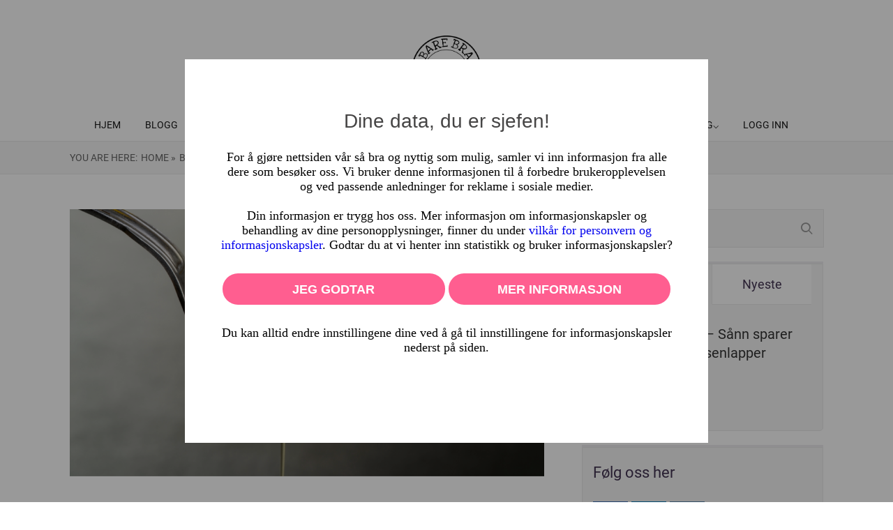

--- FILE ---
content_type: text/html; charset=UTF-8
request_url: https://www.barebrabarnemat.no/baby-med-forstoppelse/
body_size: 22145
content:

<!DOCTYPE html>
<html lang="nb-NO">
<head>
	
<meta property="og:type" content="article" />
<meta property="og:url" content="https://www.barebrabarnemat.no/baby-med-forstoppelse/" />
<meta name="twitter:card" content="summary_large_image" />
<meta property="og:site_name" content="BARE BRA BARNEMAT" />
<meta property="og:title" content="Baby med forstoppelse? Få 3 tips for å unngå mageknip!" />
<meta name="twitter:title" content="Baby med forstoppelse? Få 3 tips for å unngå mageknip!" />
<meta property="og:image" content="http://barebrabarnemat.websitetotal.com/wp-content/uploads/2017/01/Bilde-til-bloggposter-deling.jpg" />
<meta name="twitter:image:src" content="http://barebrabarnemat.websitetotal.com/wp-content/uploads/2017/01/Bilde-til-bloggposter-deling.jpg" />
<meta property="og:description" content="Er du en av de som har opplevd at babyen sliter med forstoppelse når dere har begynt med fast føde? Her får du 3 tips til hvordan du kan unngå mageknip!" />
<meta name="twitter:description" content="Er du en av de som har opplevd at babyen sliter med forstoppelse når dere har begynt med fast føde? Her får du 3 tips til hvordan du kan unngå mageknip!" />

<style type="text/css"> .ttfm1{font-family: 'Raleway';font-size:1.6em;line-height:1.6em;color:;}  .ttfm2{font-family: 'Roboto';font-size:1.6em;line-height:1.6em;color:;}  .ttfm3{font-family: 'Playfair Display';font-size:1.6em;line-height:1.6em;color:;}  .ttfm4{font-family: 'Julius Sans One';font-size:1.6em;line-height:1.6em;color:;}  .ttfm5{font-family: 'Lobster Two';font-size:1.6em;line-height:1.6em;color:;}  .ttfm6{font-family: 'Open Sans';font-size:1.6em;line-height:1.6em;color:;} </style>	<title>Har babyen din treg mage eller forstoppelse? Prøv dette!</title>
		<!--[if lt IE 9]>
	<script src="https://www.barebrabarnemat.no/wp-content/themes/rise/js/html5/dist/html5shiv.js"></script>
	<script src="//css3-mediaqueries-js.googlecode.com/svn/trunk/css3-mediaqueries.js"></script>
	<![endif]-->
	<!--[if IE 8]>
	<link rel="stylesheet" type="text/css" href="https://www.barebrabarnemat.no/wp-content/themes/rise/css/ie8.css"/>
	<![endif]-->
	<!--[if IE 7]>
	<link rel="stylesheet" type="text/css" href="https://www.barebrabarnemat.no/wp-content/themes/rise/css/ie7.css"/>
	<![endif]-->
		<meta name="viewport" content="width=device-width, initial-scale=1.0"/>
	<meta charset="UTF-8">
	
			<!-- Facebook Pixel Code -->
<script>
!function(f,b,e,v,n,t,s){if(f.fbq)return;n=f.fbq=function(){n.callMethod?
n.callMethod.apply(n,arguments):n.queue.push(arguments)};if(!f._fbq)f._fbq=n;
n.push=n;n.loaded=!0;n.version='2.0';n.queue=[];t=b.createElement(e);t.async=!0;
t.src=v;s=b.getElementsByTagName(e)[0];s.parentNode.insertBefore(t,s)}(window,
document,'script','https://connect.facebook.net/en_US/fbevents.js');
fbq('init', '187315658344598'); // Insert your pixel ID here.
fbq('track', 'PageView');
</script>
<noscript><img height="1" width="1" style="display:none"
src="https://www.facebook.com/tr?id=187315658344598&ev=PageView&noscript=1"
/></noscript>
<!-- DO NOT MODIFY -->
<!-- End Facebook Pixel Code -->

	
		<meta name='robots' content='index, follow, max-image-preview:large, max-snippet:-1, max-video-preview:-1' />
	<!-- Pixel Cat Facebook Pixel Code -->
	<script>
	!function(f,b,e,v,n,t,s){if(f.fbq)return;n=f.fbq=function(){n.callMethod?
	n.callMethod.apply(n,arguments):n.queue.push(arguments)};if(!f._fbq)f._fbq=n;
	n.push=n;n.loaded=!0;n.version='2.0';n.queue=[];t=b.createElement(e);t.async=!0;
	t.src=v;s=b.getElementsByTagName(e)[0];s.parentNode.insertBefore(t,s)}(window,
	document,'script','https://connect.facebook.net/en_US/fbevents.js' );
	fbq( 'init', '187315658344598' );	</script>
	<!-- DO NOT MODIFY -->
	<!-- End Facebook Pixel Code -->
	
	<!-- This site is optimized with the Yoast SEO plugin v26.6 - https://yoast.com/wordpress/plugins/seo/ -->
	<title>Har babyen din treg mage eller forstoppelse? Prøv dette!</title>
	<meta name="description" content="Virker babyen din plaget av treg mage eller forstoppelse? Heldigvis er det flere ting du kan prøve. Her får du tipsene!" />
	<link rel="canonical" href="https://www.barebrabarnemat.no/baby-med-forstoppelse/" />
	<meta property="og:locale" content="nb_NO" />
	<meta property="og:type" content="article" />
	<meta property="og:title" content="Har babyen din treg mage eller forstoppelse? Prøv dette!" />
	<meta property="og:description" content="Virker babyen din plaget av treg mage eller forstoppelse? Heldigvis er det flere ting du kan prøve. Her får du tipsene!" />
	<meta property="og:url" content="https://www.barebrabarnemat.no/baby-med-forstoppelse/" />
	<meta property="og:site_name" content="Bare Bra Barnemat" />
	<meta property="article:published_time" content="2017-01-27T09:48:49+00:00" />
	<meta property="article:modified_time" content="2025-02-22T10:30:48+00:00" />
	<meta property="og:image" content="https://www.barebrabarnemat.no/wp-content/uploads/2017/01/Blogg-fremhevet-bilde-2022-6.png" />
	<meta property="og:image:width" content="1280" />
	<meta property="og:image:height" content="720" />
	<meta property="og:image:type" content="image/png" />
	<meta name="author" content="Bare Bra Barnemat" />
	<meta name="twitter:card" content="summary_large_image" />
	<meta name="twitter:label1" content="Skrevet av" />
	<meta name="twitter:data1" content="Bare Bra Barnemat" />
	<meta name="twitter:label2" content="Ansl. lesetid" />
	<meta name="twitter:data2" content="8 minutter" />
	<script type="application/ld+json" class="yoast-schema-graph">{"@context":"https://schema.org","@graph":[{"@type":"Article","@id":"https://www.barebrabarnemat.no/baby-med-forstoppelse/#article","isPartOf":{"@id":"https://www.barebrabarnemat.no/baby-med-forstoppelse/"},"author":{"name":"Bare Bra Barnemat","@id":"https://www.barebrabarnemat.no/#/schema/person/9910fc22295e7c429cf2b35babc6e940"},"headline":"Har babyen din treg mage eller forstoppelse? Prøv dette!","datePublished":"2017-01-27T09:48:49+00:00","dateModified":"2025-02-22T10:30:48+00:00","mainEntityOfPage":{"@id":"https://www.barebrabarnemat.no/baby-med-forstoppelse/"},"wordCount":1440,"commentCount":2,"publisher":{"@id":"https://www.barebrabarnemat.no/#organization"},"image":{"@id":"https://www.barebrabarnemat.no/baby-med-forstoppelse/#primaryimage"},"thumbnailUrl":"https://www.barebrabarnemat.no/wp-content/uploads/2017/01/Blogg-fremhevet-bilde-2022-6.png","keywords":["forstoppelse","treg mage"],"articleSection":["Den første babymaten","Tarmhelse"],"inLanguage":"nb-NO","potentialAction":[{"@type":"CommentAction","name":"Comment","target":["https://www.barebrabarnemat.no/baby-med-forstoppelse/#respond"]}]},{"@type":"WebPage","@id":"https://www.barebrabarnemat.no/baby-med-forstoppelse/","url":"https://www.barebrabarnemat.no/baby-med-forstoppelse/","name":"Har babyen din treg mage eller forstoppelse? Prøv dette!","isPartOf":{"@id":"https://www.barebrabarnemat.no/#website"},"primaryImageOfPage":{"@id":"https://www.barebrabarnemat.no/baby-med-forstoppelse/#primaryimage"},"image":{"@id":"https://www.barebrabarnemat.no/baby-med-forstoppelse/#primaryimage"},"thumbnailUrl":"https://www.barebrabarnemat.no/wp-content/uploads/2017/01/Blogg-fremhevet-bilde-2022-6.png","datePublished":"2017-01-27T09:48:49+00:00","dateModified":"2025-02-22T10:30:48+00:00","description":"Virker babyen din plaget av treg mage eller forstoppelse? Heldigvis er det flere ting du kan prøve. Her får du tipsene!","breadcrumb":{"@id":"https://www.barebrabarnemat.no/baby-med-forstoppelse/#breadcrumb"},"inLanguage":"nb-NO","potentialAction":[{"@type":"ReadAction","target":["https://www.barebrabarnemat.no/baby-med-forstoppelse/"]}]},{"@type":"ImageObject","inLanguage":"nb-NO","@id":"https://www.barebrabarnemat.no/baby-med-forstoppelse/#primaryimage","url":"https://www.barebrabarnemat.no/wp-content/uploads/2017/01/Blogg-fremhevet-bilde-2022-6.png","contentUrl":"https://www.barebrabarnemat.no/wp-content/uploads/2017/01/Blogg-fremhevet-bilde-2022-6.png","width":1280,"height":720},{"@type":"BreadcrumbList","@id":"https://www.barebrabarnemat.no/baby-med-forstoppelse/#breadcrumb","itemListElement":[{"@type":"ListItem","position":1,"name":"Hjem","item":"https://www.barebrabarnemat.no/"},{"@type":"ListItem","position":2,"name":"BLOGG","item":"https://www.barebrabarnemat.no/blogg/"},{"@type":"ListItem","position":3,"name":"Har babyen din treg mage eller forstoppelse? Prøv dette!"}]},{"@type":"WebSite","@id":"https://www.barebrabarnemat.no/#website","url":"https://www.barebrabarnemat.no/","name":"Bare Bra Barnemat","description":"Hjemmelaget mat for barn","publisher":{"@id":"https://www.barebrabarnemat.no/#organization"},"potentialAction":[{"@type":"SearchAction","target":{"@type":"EntryPoint","urlTemplate":"https://www.barebrabarnemat.no/?s={search_term_string}"},"query-input":{"@type":"PropertyValueSpecification","valueRequired":true,"valueName":"search_term_string"}}],"inLanguage":"nb-NO"},{"@type":"Organization","@id":"https://www.barebrabarnemat.no/#organization","name":"Bare Bra Barnemat","url":"https://www.barebrabarnemat.no/","logo":{"@type":"ImageObject","inLanguage":"nb-NO","@id":"https://www.barebrabarnemat.no/#/schema/logo/image/","url":"https://www.barebrabarnemat.no/wp-content/uploads/2016/09/cropped-hjemmelaget-mat.jpg","contentUrl":"https://www.barebrabarnemat.no/wp-content/uploads/2016/09/cropped-hjemmelaget-mat.jpg","caption":"Bare Bra Barnemat"},"image":{"@id":"https://www.barebrabarnemat.no/#/schema/logo/image/"}},{"@type":"Person","@id":"https://www.barebrabarnemat.no/#/schema/person/9910fc22295e7c429cf2b35babc6e940","name":"Bare Bra Barnemat","image":{"@type":"ImageObject","inLanguage":"nb-NO","@id":"https://www.barebrabarnemat.no/#/schema/person/image/","url":"https://secure.gravatar.com/avatar/2669655f1b5a4acce2bad433f04888209bc233273858be748d96fe601fe26edf?s=96&d=blank&r=g","contentUrl":"https://secure.gravatar.com/avatar/2669655f1b5a4acce2bad433f04888209bc233273858be748d96fe601fe26edf?s=96&d=blank&r=g","caption":"Bare Bra Barnemat"},"description":"Ernæringsekspertene i Bare Bra Barnemat hjelper deg med å bli trygg på å lage barnematen selv. Her finner du artikler, oppskrifter og faglige oppdateringer. Vil du ha mer? Du finner oss i Barnematfabrikken, Norges største online barnematportal for deg som vil lage barnematen selv.","url":"https://www.barebrabarnemat.no/author/bare-bra-barnemat/"}]}</script>
	<!-- / Yoast SEO plugin. -->


<link rel="alternate" type="application/rss+xml" title="Bare Bra Barnemat &raquo; Har babyen din treg mage eller forstoppelse? Prøv dette! kommentarstrøm" href="https://www.barebrabarnemat.no/baby-med-forstoppelse/feed/" />
<link rel="alternate" title="oEmbed (JSON)" type="application/json+oembed" href="https://www.barebrabarnemat.no/wp-json/oembed/1.0/embed?url=https%3A%2F%2Fwww.barebrabarnemat.no%2Fbaby-med-forstoppelse%2F" />
<link rel="alternate" title="oEmbed (XML)" type="text/xml+oembed" href="https://www.barebrabarnemat.no/wp-json/oembed/1.0/embed?url=https%3A%2F%2Fwww.barebrabarnemat.no%2Fbaby-med-forstoppelse%2F&#038;format=xml" />
		<!-- This site uses the Google Analytics by ExactMetrics plugin v8.11.0 - Using Analytics tracking - https://www.exactmetrics.com/ -->
		<!-- Note: ExactMetrics is not currently configured on this site. The site owner needs to authenticate with Google Analytics in the ExactMetrics settings panel. -->
					<!-- No tracking code set -->
				<!-- / Google Analytics by ExactMetrics -->
		<style id='wp-img-auto-sizes-contain-inline-css' type='text/css'>
img:is([sizes=auto i],[sizes^="auto," i]){contain-intrinsic-size:3000px 1500px}
/*# sourceURL=wp-img-auto-sizes-contain-inline-css */
</style>
<style id='wp-emoji-styles-inline-css' type='text/css'>

	img.wp-smiley, img.emoji {
		display: inline !important;
		border: none !important;
		box-shadow: none !important;
		height: 1em !important;
		width: 1em !important;
		margin: 0 0.07em !important;
		vertical-align: -0.1em !important;
		background: none !important;
		padding: 0 !important;
	}
/*# sourceURL=wp-emoji-styles-inline-css */
</style>
<link rel='stylesheet' id='convertkit-broadcasts-css' href='https://www.barebrabarnemat.no/wp-content/plugins/convertkit/resources/frontend/css/broadcasts.css?ver=3.1.3' type='text/css' media='all' />
<link rel='stylesheet' id='convertkit-button-css' href='https://www.barebrabarnemat.no/wp-content/plugins/convertkit/resources/frontend/css/button.css?ver=3.1.3' type='text/css' media='all' />
<style id='wp-block-button-inline-css' type='text/css'>
.wp-block-button__link{align-content:center;box-sizing:border-box;cursor:pointer;display:inline-block;height:100%;text-align:center;word-break:break-word}.wp-block-button__link.aligncenter{text-align:center}.wp-block-button__link.alignright{text-align:right}:where(.wp-block-button__link){border-radius:9999px;box-shadow:none;padding:calc(.667em + 2px) calc(1.333em + 2px);text-decoration:none}.wp-block-button[style*=text-decoration] .wp-block-button__link{text-decoration:inherit}.wp-block-buttons>.wp-block-button.has-custom-width{max-width:none}.wp-block-buttons>.wp-block-button.has-custom-width .wp-block-button__link{width:100%}.wp-block-buttons>.wp-block-button.has-custom-font-size .wp-block-button__link{font-size:inherit}.wp-block-buttons>.wp-block-button.wp-block-button__width-25{width:calc(25% - var(--wp--style--block-gap, .5em)*.75)}.wp-block-buttons>.wp-block-button.wp-block-button__width-50{width:calc(50% - var(--wp--style--block-gap, .5em)*.5)}.wp-block-buttons>.wp-block-button.wp-block-button__width-75{width:calc(75% - var(--wp--style--block-gap, .5em)*.25)}.wp-block-buttons>.wp-block-button.wp-block-button__width-100{flex-basis:100%;width:100%}.wp-block-buttons.is-vertical>.wp-block-button.wp-block-button__width-25{width:25%}.wp-block-buttons.is-vertical>.wp-block-button.wp-block-button__width-50{width:50%}.wp-block-buttons.is-vertical>.wp-block-button.wp-block-button__width-75{width:75%}.wp-block-button.is-style-squared,.wp-block-button__link.wp-block-button.is-style-squared{border-radius:0}.wp-block-button.no-border-radius,.wp-block-button__link.no-border-radius{border-radius:0!important}:root :where(.wp-block-button .wp-block-button__link.is-style-outline),:root :where(.wp-block-button.is-style-outline>.wp-block-button__link){border:2px solid;padding:.667em 1.333em}:root :where(.wp-block-button .wp-block-button__link.is-style-outline:not(.has-text-color)),:root :where(.wp-block-button.is-style-outline>.wp-block-button__link:not(.has-text-color)){color:currentColor}:root :where(.wp-block-button .wp-block-button__link.is-style-outline:not(.has-background)),:root :where(.wp-block-button.is-style-outline>.wp-block-button__link:not(.has-background)){background-color:initial;background-image:none}
/*# sourceURL=https://www.barebrabarnemat.no/wp-includes/blocks/button/style.min.css */
</style>
<link rel='stylesheet' id='convertkit-form-css' href='https://www.barebrabarnemat.no/wp-content/plugins/convertkit/resources/frontend/css/form.css?ver=3.1.3' type='text/css' media='all' />
<link rel='stylesheet' id='convertkit-form-builder-field-css' href='https://www.barebrabarnemat.no/wp-content/plugins/convertkit/resources/frontend/css/form-builder.css?ver=3.1.3' type='text/css' media='all' />
<link rel='stylesheet' id='convertkit-form-builder-css' href='https://www.barebrabarnemat.no/wp-content/plugins/convertkit/resources/frontend/css/form-builder.css?ver=3.1.3' type='text/css' media='all' />
<style id='woocommerce-inline-inline-css' type='text/css'>
.woocommerce form .form-row .required { visibility: visible; }
/*# sourceURL=woocommerce-inline-inline-css */
</style>
<link rel='stylesheet' id='rise-style-css' href='https://www.barebrabarnemat.no/wp-content/themes/barebrabarnemat/style.css?ver=6.9' type='text/css' media='all' />
<link rel='stylesheet' id='thrive-reset-css' href='https://www.barebrabarnemat.no/wp-content/themes/rise/css/reset.css?v=1.0.0' type='text/css' media='all' />
<link rel='stylesheet' id='thrive-main-style-css' href='https://www.barebrabarnemat.no/wp-content/themes/rise/css/main_purple.css?v=1.0.0' type='text/css' media='all' />
<link rel='stylesheet' id='vipps-gw-css' href='https://www.barebrabarnemat.no/wp-content/plugins/woo-vipps/payment/css/vipps.css?ver=1760956461' type='text/css' media='all' />
<link rel='stylesheet' id='rise_theme_override-css' href='https://www.barebrabarnemat.no/wp-content/themes/barebrabarnemat/style.css?ver=1.2' type='text/css' media='all' />
<link rel='stylesheet' id='select2-css' href='https://www.barebrabarnemat.no/wp-content/plugins/woocommerce/assets/css/select2.css?ver=10.4.3' type='text/css' media='all' />
<script type="text/javascript" src="https://www.barebrabarnemat.no/wp-includes/js/jquery/jquery.min.js?v=1.0.0" id="jquery-core-js"></script>
<script type="text/javascript" src="https://www.barebrabarnemat.no/wp-includes/js/jquery/jquery-migrate.min.js?v=1.0.0" id="jquery-migrate-js"></script>
<script type="text/javascript" src="https://www.barebrabarnemat.no/wp-content/plugins/sc-gdpr-popup/assets/js/sc-gdpr-popup.js?ver=6.9" id="sc-gdpr-popup-js"></script>
<script type="text/javascript" src="https://www.barebrabarnemat.no/wp-content/plugins/woocommerce/assets/js/jquery-blockui/jquery.blockUI.min.js?v=1.0.0" id="wc-jquery-blockui-js" defer="defer" data-wp-strategy="defer"></script>
<script type="text/javascript" id="wc-add-to-cart-js-extra">
/* <![CDATA[ */
var wc_add_to_cart_params = {"ajax_url":"/wp-admin/admin-ajax.php","wc_ajax_url":"/?wc-ajax=%%endpoint%%","i18n_view_cart":"Vis handlekurv","cart_url":"https://www.barebrabarnemat.no/handlekurv/","is_cart":"","cart_redirect_after_add":"no"};
//# sourceURL=wc-add-to-cart-js-extra
/* ]]> */
</script>
<script type="text/javascript" src="https://www.barebrabarnemat.no/wp-content/plugins/woocommerce/assets/js/frontend/add-to-cart.min.js?ver=10.4.3" id="wc-add-to-cart-js" defer="defer" data-wp-strategy="defer"></script>
<script type="text/javascript" src="https://www.barebrabarnemat.no/wp-content/plugins/woocommerce/assets/js/js-cookie/js.cookie.min.js?ver=2.1.4-wc.10.4.3" id="wc-js-cookie-js" defer="defer" data-wp-strategy="defer"></script>
<script type="text/javascript" id="woocommerce-js-extra">
/* <![CDATA[ */
var woocommerce_params = {"ajax_url":"/wp-admin/admin-ajax.php","wc_ajax_url":"/?wc-ajax=%%endpoint%%","i18n_password_show":"Vis passord","i18n_password_hide":"Skjul passord"};
//# sourceURL=woocommerce-js-extra
/* ]]> */
</script>
<script type="text/javascript" src="https://www.barebrabarnemat.no/wp-content/plugins/woocommerce/assets/js/frontend/woocommerce.min.js?ver=10.4.3" id="woocommerce-js" defer="defer" data-wp-strategy="defer"></script>
<script type="text/javascript" src="https://www.barebrabarnemat.no/wp-content/plugins/woocommerce/assets/js/selectWoo/selectWoo.full.min.js?ver=1.0.9-wc.10.4.3" id="selectWoo-js" defer="defer" data-wp-strategy="defer"></script>
<link rel="https://api.w.org/" href="https://www.barebrabarnemat.no/wp-json/" /><link rel="alternate" title="JSON" type="application/json" href="https://www.barebrabarnemat.no/wp-json/wp/v2/posts/1881" /><link rel="EditURI" type="application/rsd+xml" title="RSD" href="https://www.barebrabarnemat.no/xmlrpc.php?rsd" />
<meta name="generator" content="WordPress 6.9" />
<meta name="generator" content="WooCommerce 10.4.3" />
<link rel='shortlink' href='https://www.barebrabarnemat.no/?p=1881' />
<!--PROOF PIXEL--><script src='https://cdn.useproof.com/proof.js?acc=HKGCjjwDIXSFdGu52NEogjdS3Dv2' async></script><!--END PROOF PIXEL-->
<!-- Google Tag Manager -->
<script>(function(w,d,s,l,i){w[l]=w[l]||[];w[l].push({'gtm.start':
new Date().getTime(),event:'gtm.js'});var f=d.getElementsByTagName(s)[0],
j=d.createElement(s),dl=l!='dataLayer'?'&l='+l:'';j.async=true;j.src=
'https://www.googletagmanager.com/gtm.js?id='+i+dl;f.parentNode.insertBefore(j,f);
})(window,document,'script','dataLayer','GTM-5K5VDFP');</script>
<!-- End Google Tag Manager -->

<!-- Global site tag (gtag.js) - Google Analytics -->
<script async src="https://www.googletagmanager.com/gtag/js?id=UA-205948843-1"></script>
<script>
  window.dataLayer = window.dataLayer || [];
  function gtag(){dataLayer.push(arguments);}
  gtag('js', new Date());

  gtag('config', 'UA-205948843-1');
</script><style type="text/css">:not(#tve) .ttfm1{font-family: 'Raleway' !important;font-weight: 400 !important;}.ttfm1 input, .ttfm1 select, .ttfm1 textarea, .ttfm1 button {font-family: 'Raleway' !important;font-weight: 400 !important;}:not(#tve) .ttfm1.bold_text,.ttfm1 .bold_text,.ttfm1 b,.ttfm1 strong{font-weight: 500 !important;}.ttfm1.bold_text,.ttfm1 .bold_text,.ttfm1 b,.ttfm1 strong input, .ttfm1.bold_text,.ttfm1 .bold_text,.ttfm1 b,.ttfm1 strong select, .ttfm1.bold_text,.ttfm1 .bold_text,.ttfm1 b,.ttfm1 strong textarea, .ttfm1.bold_text,.ttfm1 .bold_text,.ttfm1 b,.ttfm1 strong button {font-weight: 500 !important;}:not(#tve) .ttfm2{font-family: 'Roboto' !important;font-weight: 300 !important;}.ttfm2 input, .ttfm2 select, .ttfm2 textarea, .ttfm2 button {font-family: 'Roboto' !important;font-weight: 300 !important;}:not(#tve) .ttfm2.bold_text,.ttfm2 .bold_text,.ttfm2 b,.ttfm2 strong{font-weight: 500 !important;}.ttfm2.bold_text,.ttfm2 .bold_text,.ttfm2 b,.ttfm2 strong input, .ttfm2.bold_text,.ttfm2 .bold_text,.ttfm2 b,.ttfm2 strong select, .ttfm2.bold_text,.ttfm2 .bold_text,.ttfm2 b,.ttfm2 strong textarea, .ttfm2.bold_text,.ttfm2 .bold_text,.ttfm2 b,.ttfm2 strong button {font-weight: 500 !important;}:not(#tve) .ttfm3{font-family: 'Playfair Display' !important;font-weight: 400 !important;}.ttfm3 input, .ttfm3 select, .ttfm3 textarea, .ttfm3 button {font-family: 'Playfair Display' !important;font-weight: 400 !important;}:not(#tve) .ttfm3.bold_text,.ttfm3 .bold_text,.ttfm3 b,.ttfm3 strong{font-weight: 900 !important;}.ttfm3.bold_text,.ttfm3 .bold_text,.ttfm3 b,.ttfm3 strong input, .ttfm3.bold_text,.ttfm3 .bold_text,.ttfm3 b,.ttfm3 strong select, .ttfm3.bold_text,.ttfm3 .bold_text,.ttfm3 b,.ttfm3 strong textarea, .ttfm3.bold_text,.ttfm3 .bold_text,.ttfm3 b,.ttfm3 strong button {font-weight: 900 !important;}:not(#tve) .ttfm4{font-family: 'Julius Sans One' !important;font-weight: 400 !important;}.ttfm4 input, .ttfm4 select, .ttfm4 textarea, .ttfm4 button {font-family: 'Julius Sans One' !important;font-weight: 400 !important;}:not(#tve) .ttfm5{font-family: 'Lobster Two' !important;font-weight: 400 !important;}.ttfm5 input, .ttfm5 select, .ttfm5 textarea, .ttfm5 button {font-family: 'Lobster Two' !important;font-weight: 400 !important;}:not(#tve) .ttfm5.bold_text,.ttfm5 .bold_text,.ttfm5 b,.ttfm5 strong{font-weight: 700 !important;}.ttfm5.bold_text,.ttfm5 .bold_text,.ttfm5 b,.ttfm5 strong input, .ttfm5.bold_text,.ttfm5 .bold_text,.ttfm5 b,.ttfm5 strong select, .ttfm5.bold_text,.ttfm5 .bold_text,.ttfm5 b,.ttfm5 strong textarea, .ttfm5.bold_text,.ttfm5 .bold_text,.ttfm5 b,.ttfm5 strong button {font-weight: 700 !important;}:not(#tve) .ttfm6{font-family: 'Open Sans' !important;font-weight: 400 !important;}.ttfm6 input, .ttfm6 select, .ttfm6 textarea, .ttfm6 button {font-family: 'Open Sans' !important;font-weight: 400 !important;}:not(#tve) .ttfm6.bold_text,.ttfm6 .bold_text,.ttfm6 b,.ttfm6 strong{font-weight: 600 !important;}.ttfm6.bold_text,.ttfm6 .bold_text,.ttfm6 b,.ttfm6 strong input, .ttfm6.bold_text,.ttfm6 .bold_text,.ttfm6 b,.ttfm6 strong select, .ttfm6.bold_text,.ttfm6 .bold_text,.ttfm6 b,.ttfm6 strong textarea, .ttfm6.bold_text,.ttfm6 .bold_text,.ttfm6 b,.ttfm6 strong button {font-weight: 600 !important;}</style><style type="text/css" id="tve_global_variables">:root{--tcb-background-author-image:url(https://secure.gravatar.com/avatar/2669655f1b5a4acce2bad433f04888209bc233273858be748d96fe601fe26edf?s=256&d=blank&r=g);--tcb-background-user-image:url();--tcb-background-featured-image-thumbnail:url(https://www.barebrabarnemat.no/wp-content/uploads/2017/01/Blogg-fremhevet-bilde-2022-6.png);}</style>		<style type="text/css">.wp-video-shortcode {
				max-width: 100% !important;
			}

			.bSe a {
				clear: right;
			}

			.bSe blockquote {
				clear: both;
			}
			body { background:#FFF; }.cnt article h1.entry-title a { color:#333; }.cnt article h2.entry-title a { color:#333; }.bSe h1, h1.entry-title, h1.entry-title a { color:#333; }.bSe h2 { color:#464545; }.bSe h3 { color:#333; }.bSe h4 { color:#333; }.bSe h5 { color:#333; }.bSe h6 { color:#333; }.bSe p, .mry .awr-e p { color:#666; }.cnt .bSe { color:#666; }.cnt h1 a, .tve-woocommerce .bSe .awr .entry-title, .tve-woocommerce .bSe .awr .page-title{font-family:Roboto,sans-serif;}.bSe h1{font-family:Roboto,sans-serif;}.bSe h2,.tve-woocommerce .bSe h2{font-family:Roboto,sans-serif;}.bSe h3,.tve-woocommerce .bSe h3{font-family:Roboto,sans-serif;}.bSe h4{font-family:Roboto,sans-serif;}.bSe h5{font-family:Roboto,sans-serif;}.bSe h6{font-family:Roboto,sans-serif;}#text_logo{font-family:Roboto,sans-serif;}.cnt h1 a { font-weight:500; }.bSe h1 { font-weight:500; }.bSe h2 { font-weight:500; }.bSe h3 { font-weight:500; }.bSe h4 { font-weight:500; }.bSe h5 { font-weight:500; }.bSe h6 { font-weight:500; }.cnt{font-family:Roboto,sans-serif;font-weight:300;}article strong {font-weight: bold;}.cnt p, .tve-woocommerce .product p, .tve-woocommerce .products p, .brd ul li, header nav ul li a, header nav ul li > ul li a, .has-extended.has-heading .colch, footer, footer .fmm p, .aut-f{font-family:Roboto,sans-serif;font-weight:300;}article strong {font-weight: bold;}.bSe h1, .bSe .entry-title { font-size:46px; }.cnt { font-size:18px; }.thrivecb { font-size:18px; }.out { font-size:18px; }.aut p { font-size:18px; }.cnt p { line-height:1.5em; }.thrivecb { line-height:1.5em; }.bSe a, .cnt a { color:#423352; }.bSe .faq h4{font-family:Roboto,sans-serif;font-weight:300;}article strong {font-weight: bold;}header nav > ul.menu > li > a { color:#191919; }header nav > ul.menu > li >  a:hover { color:#ff5e90; }header nav > ul > li.current_page_item > a:hover { color:#ff5e90; }header nav > ul > li.current_menu_item > a:hover { color:#ff5e90; }header nav > ul > li.current_menu_item > a:hover { color:#ff5e90; }header nav > ul > li > a:active { color:#ff5e90; }header #logo > a > img { max-width:100px; }header ul.menu > li.h-cta > a { color:#ff5e90!important; }header ul.menu > li.h-cta > a { background:#d1c4de; }header ul.menu > li.h-cta > a { border-color:#d1c4de; }header ul.menu > li.h-cta > a:hover { color:#d1c4de!important; }header ul.menu > li.h-cta > a:hover { background:#ff5e90; }</style>
			<noscript><style>.woocommerce-product-gallery{ opacity: 1 !important; }</style></noscript>
	<style> a[href="https://www.barebrabarnemat.no/vipps_checkout/"] { -webkit-touch-callout: none;  } </style>
<style type="text/css" id="thrive-default-styles"></style><link rel="icon" href="https://www.barebrabarnemat.no/wp-content/uploads/2016/09/cropped-hjemmelaget-mat.jpg" sizes="32x32" />
<link rel="icon" href="https://www.barebrabarnemat.no/wp-content/uploads/2016/09/cropped-hjemmelaget-mat.jpg" sizes="192x192" />
<link rel="apple-touch-icon" href="https://www.barebrabarnemat.no/wp-content/uploads/2016/09/cropped-hjemmelaget-mat.jpg" />
<meta name="msapplication-TileImage" content="https://www.barebrabarnemat.no/wp-content/uploads/2016/09/cropped-hjemmelaget-mat.jpg" />
		
<link rel='stylesheet' id='wc-stripe-blocks-checkout-style-css' href='https://www.barebrabarnemat.no/wp-content/plugins/woocommerce-gateway-stripe/build/upe-blocks.css?ver=1e1661bb3db973deba05' type='text/css' media='all' />
<link rel='stylesheet' id='wc-blocks-style-css' href='https://www.barebrabarnemat.no/wp-content/plugins/woocommerce/assets/client/blocks/wc-blocks.css?ver=wc-10.4.3' type='text/css' media='all' />
</head>
<body class="wp-singular post-template-default single single-post postid-1881 single-format-standard wp-custom-logo wp-theme-rise wp-child-theme-barebrabarnemat theme-rise woocommerce-no-js tve-woo-minicart">
<div class="theme-wrapper">
	
	
	
	
	<div class="fln">
		<div class="wrp clearfix">
												<a class="fl-l" href="https://www.barebrabarnemat.no/">
						<img src="https://www.barebrabarnemat.no/wp-content/uploads/2016/10/den-beste-starten.png" alt="Bare Bra Barnemat">
					</a>
										<div class="fl-s clearfix">
																<ul>
											<li class="fb"><a
								href="//www.facebook.com/sharer/sharer.php?u=https://www.barebrabarnemat.no/baby-med-forstoppelse/"
								onclick="return ThriveApp.open_share_popup(this.href, 545, 433, 1881);"><span>Share</span></a>
						</li>
																													</ul>
			</div>
		</div>
	</div>


	<div class="h-cc">
		<div id="floating_menu" data-float="default"
			data-social='1'>
			<header class="center"
					style="background-image: none; background-color:">
								<div class="h-i">
					<div class="wrp">
														<div id="logo" >
									<a href="https://www.barebrabarnemat.no/">
										<img src="https://www.barebrabarnemat.no/wp-content/uploads/2016/10/den-beste-starten.png" alt="Bare Bra Barnemat">
									</a>
								</div>
																					<div class="m-s">
								<div class="hsm"></div>
								<div class="m-si">
																												<nav class="menu-hovedmeny-container"><ul id="menu-hovedmeny" class="menu"><li  id="menu-item-925" class="menu-item menu-item-type-post_type menu-item-object-page menu-item-home toplvl"><a  href="https://www.barebrabarnemat.no/">HJEM</a></li>
<li  id="menu-item-587" class="menu-item menu-item-type-post_type menu-item-object-page current_page_parent toplvl"><a  href="https://www.barebrabarnemat.no/blogg/">BLOGG</a></li>
<li  id="menu-item-3763" class="menu-item menu-item-type-post_type menu-item-object-page toplvl"><a  href="https://www.barebrabarnemat.no/oppskrifter/">OPPSKRIFTER</a></li>
<li  id="menu-item-33057" class="menu-item menu-item-type-custom menu-item-object-custom menu-item-has-children toplvl dropdown"><a  href="https://nettbutikk.barebrabarnemat.no/">NETTBUTIKK</a><ul class="sub-menu">	<li  id="menu-item-33587" class="menu-item menu-item-type-custom menu-item-object-custom"><a  href="https://nettbutikk.barebrabarnemat.no/collections/salg" class=" colch ">SALG</a></li>
	<li  id="menu-item-33060" class="menu-item menu-item-type-custom menu-item-object-custom"><a  href="https://nettbutikk.barebrabarnemat.no/collections/boker" class=" colch ">BØKER</a></li>
	<li  id="menu-item-33061" class="menu-item menu-item-type-custom menu-item-object-custom"><a  href="https://nettbutikk.barebrabarnemat.no/collections/e-boker" class=" colch ">E-BØKER</a></li>
	<li  id="menu-item-36079" class="menu-item menu-item-type-custom menu-item-object-custom"><a  href="https://nettbutikk.barebrabarnemat.no/collections/nettforedrag" class=" colch ">NETTFOREDRAG</a></li>
	<li  id="menu-item-33062" class="menu-item menu-item-type-custom menu-item-object-custom"><a  href="https://nettbutikk.barebrabarnemat.no/collections/mat" class=" colch ">MAT</a></li>
</ul></li>
<li  id="menu-item-27908" class="menu-item menu-item-type-post_type menu-item-object-page toplvl"><a  href="https://www.barebrabarnemat.no/spiret-mel/">PRODUKTSERIE</a></li>
<li  id="menu-item-14678" class="menu-item menu-item-type-post_type menu-item-object-page toplvl"><a  href="https://www.barebrabarnemat.no/podcast/">PODCAST</a></li>
<li  id="menu-item-262" class="menu-item menu-item-type-post_type menu-item-object-page menu-item-has-children toplvl dropdown"><a  href="https://www.barebrabarnemat.no/om/">OM OSS ⌵</a><ul class="sub-menu">	<li  id="menu-item-14681" class="menu-item menu-item-type-post_type menu-item-object-page"><a  href="https://www.barebrabarnemat.no/team-bare-bra-barnemat/" class=" colch ">Team Bare Bra Barnemat</a></li>
	<li  id="menu-item-3500" class="menu-item menu-item-type-post_type menu-item-object-page"><a  href="https://www.barebrabarnemat.no/kontakt-oss/" class=" colch ">Kontakt oss</a></li>
	<li  id="menu-item-16955" class="menu-item menu-item-type-post_type menu-item-object-page"><a  href="https://www.barebrabarnemat.no/presse/" class=" colch ">Til presse</a></li>
</ul></li>
<li  id="menu-item-22702" class="menu-item menu-item-type-post_type menu-item-object-page menu-item-has-children toplvl dropdown"><a  href="https://www.barebrabarnemat.no/tjenester/">SLIK KAN VI HJELPE DEG⌵</a><ul class="sub-menu">	<li  id="menu-item-33262" class="menu-item menu-item-type-custom menu-item-object-custom"><a  href="https://www.barebrabarnemat.no/barnematfabrikken/" class=" colch ">Barnematfabrikken</a></li>
	<li  id="menu-item-19978" class="menu-item menu-item-type-post_type menu-item-object-page"><a  href="https://www.barebrabarnemat.no/barselforedrag/" class=" colch ">Barselforedrag hjemme hos deg</a></li>
	<li  id="menu-item-22827" class="menu-item menu-item-type-post_type menu-item-object-page"><a  href="https://www.barebrabarnemat.no/tjenester/foredrag-for-barnehager/" class=" colch ">Foredrag for barnehager</a></li>
	<li  id="menu-item-19979" class="menu-item menu-item-type-post_type menu-item-object-page"><a  href="https://www.barebrabarnemat.no/tjenester/foredrag-for-bedrifter/" class=" colch ">Foredrag for din bedrift</a></li>
	<li  id="menu-item-13291" class="menu-item menu-item-type-post_type menu-item-object-page"><a  href="https://www.barebrabarnemat.no/1-1-veiledning/" class=" colch ">1-1 veiledning</a></li>
</ul></li>
<li  id="menu-item-3101" class="menu-item menu-item-type-post_type menu-item-object-page toplvl"><a  href="https://www.barebrabarnemat.no/logg-inn/">LOGG INN</a></li>
</ul></nav>											<div class="mini-cart-contents">
			</div>
									
																		
								</div>
							</div>
						
					</div>
				</div>

			</header>
		</div>
	</div>

	
	
	
	
			
			<div class="brd">
		<div class="wrp">
							<ul itemscope itemtype="https://schema.org/BreadcrumbList">
					<li> You are here:</li>
					<li class="home" itemprop="itemListElement" itemtype="https://schema.org/ListItem" itemscope><a href="https://www.barebrabarnemat.no/" itemprop="item"><span itemprop="name">Home&nbsp;»</span></a><meta content="1" itemprop="position"></meta></li><li class="home" itemprop="itemListElement" itemtype="https://schema.org/ListItem" itemscope><a href="https://www.barebrabarnemat.no/blogg/" itemprop="item"><span itemprop="name">Blog&nbsp;»</span></a><meta content="2" itemprop="position"></meta></li><li itemprop="itemListElement" itemtype="https://schema.org/ListItem" itemscope><a href="https://www.barebrabarnemat.no/category/den-forste-babymaten/" itemprop="item"><span itemprop="name">Den første babymaten&nbsp;»</span></a><meta content="3" itemprop="position"></meta></li><li class="no-link" itemprop="itemListElement" itemtype="https://schema.org/ListItem" itemscope><span itemprop="name">Har babyen din treg mage eller forstoppelse? Prøv dette!</span><meta content="4" itemprop="position"></meta></li>				</ul>
					</div>
	</div>

		<div class="wrp cnt">

								<div class="sAsCont">
<aside class="sAs right">
	<section id="search-2"><div class="scn"><form action="https://www.barebrabarnemat.no/" method="get" class="srh">
	<input type="text" id="search-field" class="search-field" placeholder="Søke"
	       name="s"/>
	<button type="submit" id="search-button" class="search-button sBn"></button>
</form>
</div></section>		<section class="widget tabs_widget widget-rise-tabs" id="widget_thrive_tabs-2">
			<div class="scn">
				<div class="scT">
					<ul class="tabs clearfix">
																			<li class="tS">
								<a href="">Populært</a>
							</li>
													<li >
								<a href="">Nyeste</a>
							</li>
											</ul>
											<div class="scTC scTC0"
						     style="display: block;">
															<div class="pps clearfix">
																			                                            <div class="tim left">
                                                <div class="wti"
                                                     style="background-image: url('https://www.barebrabarnemat.no/wp-content/uploads/2024/03/Blogg-fremhevet-bilde-2024-1-150x84.png')"></div>
                                            </div>
																												<div class="txt left ">
										<a href="https://www.barebrabarnemat.no/brod-sa-mye-sparer-du/">Brød &#8211; Sånn sparer du tusenlapper</a>
										<i>
																					</i>
									</div>
								</div>
													</div>
												<div class="scTC scTC1"
						     style="display: none;">
															<div class="pps clearfix">
																			                                            <div class="tim left">
                                                <div class="wti"
                                                     style="background-image: url('https://www.barebrabarnemat.no/wp-content/uploads/2024/03/Blogg-fremhevet-bilde-2024-1-150x84.png')"></div>
                                            </div>
																												<div class="txt left ">
										<a href="https://www.barebrabarnemat.no/brod-sa-mye-sparer-du/">Brød &#8211; Sånn sparer du tusenlapper</a>
										<i>
																					</i>
									</div>
								</div>
															<div class="pps clearfix">
																			                                            <div class="tim left">
                                                <div class="wti"
                                                     style="background-image: url('https://www.barebrabarnemat.no/wp-content/uploads/2025/12/Blogg-fremhevet-bilde-2025-150x84.png')"></div>
                                            </div>
																												<div class="txt left ">
										<a href="https://www.barebrabarnemat.no/tilslorte-julepiker/">Juledessert: Tilslørte julepiker &#8211; fra Julegodt boken</a>
										<i>
																					</i>
									</div>
								</div>
															<div class="pps clearfix">
																			                                            <div class="tim left">
                                                <div class="wti"
                                                     style="background-image: url('https://www.barebrabarnemat.no/wp-content/uploads/2025/10/Blogg-fremhevet-bilde-2025-150x84.png')"></div>
                                            </div>
																												<div class="txt left ">
										<a href="https://www.barebrabarnemat.no/supergrot-med-fro-og-notter/">Supergrøt med frø og nøtter &#8211; passer fra du starter med fast føde</a>
										<i>
																					</i>
									</div>
								</div>
													</div>
										</div>
		</section>

		
		<section class="widget follow_me" id="widget_thrive_follow-2">
			<div class="scn">
				<div class="side_body">
											<p class="ttl">Følg oss her</p>
										<ul>
						
							<li class="sm_icons">
																	<div class="bubb">
										<div class="bubble">
																<div id="container-follow-facebook6331">
						<script type="text/javascript">
							jQuery( document ).ready( function () {
								jQuery( "#container-follow-facebook6331" ).append( "<iframe style='height:70px !important;' src='//www.facebook.com/plugins/likebox.php?href=https%3A%2F%2Fwww.facebook.com%2Fbarebrabarnemat%2F&width=292&height=32&colorscheme=light&show_faces=false&header=false&stream=false&show_border=false' id='follow_me_content_fb'></iframe>" );
							} );
						</script>
					</div>
															</div>
									</div>
																<a href="javascript:void(0)"
								   class="sm fb sm-1col"
								   rel="facebook">
									<span></span>
								</a>
							</li>

						
							<li class="sm_icons">
																	<div class="bubb">
										<div class="bubble">
																<div id="container-follow-linkedin">
						<script>
							jQuery( window ).on( 'load', function () {
								ThriveApp.load_script( "linkedin" );
							} );
						</script>
						<script type='IN/CompanyProfile' data-format='inline' data-id='bare-bra-barnemat-as'  data-text="LinkedIn"></script><script type='IN/FollowCompany' data-format='inline' data-id='bare-bra-barnemat-as' data-counter="right" ></script>					</div>
															</div>
									</div>
																<a href="javascript:void(0)"
								   class="sm lk sm-1col"
								   rel="linkedin">
									<span></span>
								</a>
							</li>

						
							<li class="sm_icons">
																	<div class="bubb">
										<div class="bubble">
																<div id="container-follow-instagram">
						<style>.ig-b- {
								display: inline-block;
							}

							.ig-b- img {
								visibility: hidden;
							}

							.ig-b-:hover {
								background-position: 0 -60px;
							}

							.ig-b-:active {
								background-position: 0 -120px;
							}

							.ig-b-v-24 {
								width: 137px;
								height: 24px;
								background: url(//badges.instagram.com/static/images/ig-badge-view-sprite-24.png) no-repeat 0 0;
							}

							@media only screen and (-webkit-min-device-pixel-ratio: 2), only screen and (min--moz-device-pixel-ratio: 2), only screen and (-o-min-device-pixel-ratio: 2 / 1), only screen and (min-device-pixel-ratio: 2), only screen and (min-resolution: 192dpi), only screen and (min-resolution: 2dppx) {
								.ig-b-v-24 {
									background-image: url(//badges.instagram.com/static/images/ig-badge-view-sprite-24@2x.png);
									background-size: 160px 178px;
								}
							}</style>
						<a target="_blank" href="//instagram.com/https://www.instagram.com/barebrabarnemat/?ref=badge"
						   class="ig-b- ig-b-v-24"><img
									src="//badges.instagram.com/static/images/ig-badge-view-24.png" alt="Instagram"/></a>
					</div>
															</div>
									</div>
																<a href="javascript:void(0)"
								   class="sm is sm-1col"
								   rel="instagram">
									<span></span>
								</a>
							</li>

											</ul>
					<div class="clear"></div>
				</div>
			</div>

			
		</section>
		<section id="categories-2"><div class="scn"><p class="ttl">Kategorier</p>
			<ul>
					<li class="cat-item cat-item-429"><a href="https://www.barebrabarnemat.no/category/advarsler/">Advarsler</a>
</li>
	<li class="cat-item cat-item-629"><a href="https://www.barebrabarnemat.no/category/allergi-og-intoleranse/">Allergi og intoleranse</a>
</li>
	<li class="cat-item cat-item-309"><a href="https://www.barebrabarnemat.no/category/barnehagemat/">Barnehagemat</a>
</li>
	<li class="cat-item cat-item-88"><a href="https://www.barebrabarnemat.no/category/barnemat-pa-tur/">Barnemat på tur</a>
</li>
	<li class="cat-item cat-item-12"><a href="https://www.barebrabarnemat.no/category/den-forste-babymaten/">Den første babymaten</a>
</li>
	<li class="cat-item cat-item-462"><a href="https://www.barebrabarnemat.no/category/drikke/">Drikke</a>
</li>
	<li class="cat-item cat-item-145"><a href="https://www.barebrabarnemat.no/category/fermentering/">Fermentering</a>
</li>
	<li class="cat-item cat-item-785"><a href="https://www.barebrabarnemat.no/category/frukt/">Frukt</a>
</li>
	<li class="cat-item cat-item-423"><a href="https://www.barebrabarnemat.no/category/giftfritt-hjem/">Giftfritt hjem</a>
</li>
	<li class="cat-item cat-item-392"><a href="https://www.barebrabarnemat.no/category/gravid/">Gravid</a>
</li>
	<li class="cat-item cat-item-428"><a href="https://www.barebrabarnemat.no/category/gronnsaker/">Grønnsaker</a>
</li>
	<li class="cat-item cat-item-730"><a href="https://www.barebrabarnemat.no/category/grot/">Grøt</a>
</li>
	<li class="cat-item cat-item-91"><a href="https://www.barebrabarnemat.no/category/jern/">Jern</a>
</li>
	<li class="cat-item cat-item-768"><a href="https://www.barebrabarnemat.no/category/jod/">Jod</a>
</li>
	<li class="cat-item cat-item-141"><a href="https://www.barebrabarnemat.no/category/jul/">Jul</a>
</li>
	<li class="cat-item cat-item-426"><a href="https://www.barebrabarnemat.no/category/korn/">Korn</a>
</li>
	<li class="cat-item cat-item-688"><a href="https://www.barebrabarnemat.no/category/kosthold/">Kosthold</a>
</li>
	<li class="cat-item cat-item-487"><a href="https://www.barebrabarnemat.no/category/kosttilskudd/">Kosttilskudd</a>
</li>
	<li class="cat-item cat-item-189"><a href="https://www.barebrabarnemat.no/category/kraft/">Kraft</a>
</li>
	<li class="cat-item cat-item-822"><a href="https://www.barebrabarnemat.no/category/kresne-og-smaspiste-barn/">Kresne og småspiste barn</a>
</li>
	<li class="cat-item cat-item-104"><a href="https://www.barebrabarnemat.no/category/mammastoff/">Mammastoff</a>
</li>
	<li class="cat-item cat-item-448"><a href="https://www.barebrabarnemat.no/category/matpakke/">Matpakke</a>
</li>
	<li class="cat-item cat-item-95"><a href="https://www.barebrabarnemat.no/category/meieriprodukter/">Meieriprodukter</a>
</li>
	<li class="cat-item cat-item-518"><a href="https://www.barebrabarnemat.no/category/morsmelk/">Morsmelk</a>
</li>
	<li class="cat-item cat-item-49"><a href="https://www.barebrabarnemat.no/category/oppskrifter/">Oppskrifter</a>
</li>
	<li class="cat-item cat-item-18"><a href="https://www.barebrabarnemat.no/category/okologisk/">Økologisk</a>
</li>
	<li class="cat-item cat-item-645"><a href="https://www.barebrabarnemat.no/category/paske/">Påske</a>
</li>
	<li class="cat-item cat-item-432"><a href="https://www.barebrabarnemat.no/category/plantebasert-kosthold/">Plantebasert kosthold</a>
</li>
	<li class="cat-item cat-item-409"><a href="https://www.barebrabarnemat.no/category/den-forste-babymaten/plukkemat-fra-start/">Plukkemat fra start</a>
</li>
	<li class="cat-item cat-item-57"><a href="https://www.barebrabarnemat.no/category/smabarnslivet/">Småbarnslivet</a>
</li>
	<li class="cat-item cat-item-408"><a href="https://www.barebrabarnemat.no/category/spiret-mel/">Spiret mel</a>
</li>
	<li class="cat-item cat-item-374"><a href="https://www.barebrabarnemat.no/category/tarmhelse/">Tarmhelse</a>
</li>
	<li class="cat-item cat-item-420"><a href="https://www.barebrabarnemat.no/category/tilsetningsstoffer/">Tilsetningsstoffer</a>
</li>
			</ul>

			</div></section>
	</aside>
	</div>
			
						<div class="bSeCont">

				<section class="bSe left">

					
<div class="awr">

	
			<a class="fwit" style="background-image: url('https://www.barebrabarnemat.no/wp-content/uploads/2017/01/Blogg-fremhevet-bilde-2022-6-1024x576.png')">
			<img src="https://www.barebrabarnemat.no/wp-content/uploads/2017/01/Blogg-fremhevet-bilde-2022-6-1024x576.png" alt=""
			     title="Blogg fremhevet bilde 2022 (6)" class="tt-dmy"/>
		</a>
	
	
				<div class="met">
		<ul class="meta">
							<li>
											27. januar 2017									</li>
															<li>
													/
																			<a href="https://www.barebrabarnemat.no/category/den-forste-babymaten/">
								Den første babymaten							</a>
							&nbsp;&nbsp;&nbsp;
													<a href="https://www.barebrabarnemat.no/category/tarmhelse/">
								Tarmhelse							</a>
							
											</li>
														<li>
											/
										By					<a href="https://www.barebrabarnemat.no/author/bare-bra-barnemat/">
						Bare Bra Barnemat					</a>
				</li>
													<li>
											/
										<a href="https://www.barebrabarnemat.no/baby-med-forstoppelse/#comments">
						2						COMMENTS					</a>
				</li>
					</ul>

								<div class="mets">
								<div class="ss">
											<a class="fb" href="//www.facebook.com/sharer/sharer.php?u=https://www.barebrabarnemat.no/baby-med-forstoppelse/"
						   onclick="return ThriveApp.open_share_popup(this.href, 545, 433, 1881);"></a>
																													</div>
			</div>
			</div>

	
	
		<div class="awr-i">
		<p>Har babyen din plutselig fått tregere mage eller forstoppelse? Uteblir bæsjebleiene og babyen virker utilpass? Her får du tipsene som kan få fart på magen igjen!</p>
<h4>Magevondt når dere starter med mat</h4>
<p>Ofte kan det første møte med smerter hos våre små, være relatert til magen. Både når de går fra å være ernært via navlestrengen til melk, enten fra bryst eller flaske – og når de går fra melk til fast føde, er det store endringer fordøyelsen må tilpasse seg.</p>
<p>Barn som fullammes får normalt ikke forstoppelse. Får barnet morsmelkerstatning (mme) eller fast føde, forekommer forstoppelse hyppigere.</p>
<p><em>Husk at når baby starter med smaksprøver og mer regelmessige måltider med fast føde, er det helt naturlig og veldig vanlig at avføringsmønsteret endrer seg.</em> Det gjør det for alle. Bæsjen kan bli fastere og få en annen farge. Men siden barnet fortsatt også får morsmelk og/eller mme vil utseende på avføringen variere.</p>
<p>Hvis avføringen blir hard eller det går mer enn 2 dager mellom hver avføring hos spedbarn (mindre enn 6 mnd) som får mme, bør man gjøre tiltak for å forhindre forstoppelse hos barnet.</p>
<p><em>Snakk med helsesykepleier, eller kontakt lege dersom du er bekymret, tilstanden ikke bedrer seg,  eller du mistenker endringene i avføringsmønster er relatert til noe annet enn normale endringer som skjer ved innføring av fast føde.</em></p>
<h4>Dette kan være tegn på treg mage elelr forstoppelse</h4>
<ul>
<li>Sutring, gråt og ubehag når babyen din bæsjer</li>
<li>Utspilt og oppblåst mage</li>
<li>Spenner kroppen, knytter hendene og drar beina opp mot magen</li>
<li>Tørr, hard og klumpete avføring</li>
<li>Lite og sjelden avføring i forhold til normalen hos ditt barn. Husk også at normalen hos de minste barna kan variere fra så mye som 10 ganger om dagen til 10 dager mellom hver bæsj.</li>
</ul>
<h3>Konkrete tips som kan hjelpe ved treg mage</h3>
<h4><strong>Amming</strong></h4>
<p>Prøv å amme både før og etter måltidet. Bland også inn litt morsmelk i maten. Redusere eventuelt mengden mat og øk ammingen litt i en periode, før du introduserer mer mat igjen. Morsmelk inneholder mye fett, levende enzymer som kan hjelpe på å fordøye annen mat og er lettfordøyelig.</p>
<h4><strong>Bløtlegging av korn</strong></h4>
<p>Mange start med å gi korn, brød og grøt til baby, men korn er relativt tungt fordøyelig. Hvis du bløtlegger korn før du skal bruke det i grøt eller brød, starter man nedbrytningsprosessen som gjør kornet mer lettfordøyelig: skallet sprekker opp, enzymer aktiveres og såkalte antinæringsstoffer nøytraliseres.</p>
<h4><strong>Velg surdeigsbrød</strong></h4>
<p>Når du baker med en surdeigskultur skjer det en fermenterings-, eller gjæringsprosess som gjør kornet og brødet med lettfordøyelig. De levende bakteriene bryter ned stivelse og gluten allerede før du får det inn i din mage og skal fordøye det.</p>
<h4><strong>Bruk fettsyrer i maten</strong></h4>
<p>Bland alltid inn litt fettsyrer i grøt, fruktmos, grønnsaksmos og middager. Det balanserer næringsinnholdet i måltidet og gjør maten lettere å fordøye. Du kan bruke fettrike råvarer som avokado, nøttesmør eller smør, eller rene oljer. Bruk ½ &#8211; 1 ts med for eksempel smør, olivenolje, rapsolje eller kokosolje. Rør det inn rett før servering.</p>
<h4><strong>Gi ekstra fettsyrer/olje i tillegg</strong></h4>
<p>Dette er et tips mange har god nytte av! Tenk på konsistensen til olje og hvordan den kan hjelpe avføringen å skli lettere gjennom tarmen. Mange tenker først og fremst på mer fiber ved treg mage, men mer fett i kosten kan også være nyttig for normalisere tarmtømmingen. Gi ½ ts med ren olje en eller flere ganger om dagen, i tillegg til å bruke det i mat. Du kan bruke en hvilken som helst matolje, og det kan være fint å veksle mellom de ulike for å også få i seg en variasjon av de ulike fettsyrene som finnes i ulike oljer. Velg alltid kaldpresset, økologisk og på mørk glassflaske for best mulig kvalitet.</p>
<p><span style="text-decoration: underline;">Her er noen forslag til type olje:</span></p>
<ul>
<li>Olivenolje &#8211; Inneholder mye omega-9 og de ulike variantene kan ha ulik smak, noen er mer kraftige enn andre. velg kaldpresset.</li>
<li>Rapsolje &#8211; Er relativt smaksløs, og har en fin balanse mellom omega-3 og omega-6</li>
<li>Linfrøolje &#8211; Er en god plantekilde til omega-3 men ganske kraftig bitter smak. Må ikke varmes opp!</li>
<li>Hampføolje &#8211; Er en god kilde til omega-6, mild nøtteaktig smak. Må ikke varmes opp!</li>
<li>Kokosolje &#8211; Inneholder hovedsakelig mettet fett, og har en mild smak av kokos. Den er fast i romtemperatur men smelter ved ca 26 grader og når man tar den i munnen.</li>
</ul>
<h4><strong>Chiafrø</strong></h4>
<p>Lag en chiagrøt med 1 ss chiafrø og 2 dl væske, for eksempel vann eller kokosmelk. La stå i minst 10 minutter, men gjerne over natten. Du kan også bruke chiafrø i grøt. Det er en anbefalt begrensning på ca 15 gram chiafrø daglig til voksne, så pass på å ikke overdrive mengden til små barn.</p>
<p>Chiafrøene binder væske, sveller og er slimdannende, og kan være med på å regulere fordøyelsen. Chiafrø kjøper du på dagligvare eller helsekost.</p>
<h4><strong>Papaya</strong></h4>
<p>Inneholder fordøyelsesenzymer som kan hjelpe på nedbrytningen og fordøyelsen av andre matvarer. Gi ren papaya som mos eller bland i grøt eller med annen frukt.</p>
<h4><strong>Sviskemos eller sviskesaft</strong></h4>
<p>Svisker inneholder mye fiber og har en drivende effekt. Gi ren sviskemos eller bland det inn i grøt, frukt- eller grønnsaksmos. <strong><a href="https://www.barebrabarnemat.no/sviskemos-til-babyen-din-fra-6-mnd/" target="_blank" rel="noopener noreferrer">Her finner du oppskrift på sviskemos. </a></strong></p>
<p>Du kan også gi litt ren sviskesaft på skje eller i kopp, da legger du sviskene i bløt i noen timer og tar vare på væsken. Hvis du skal bruke væsken må du bruke økologiske svisker.</p>
<h4><strong>Tilby vann til måltidet</strong></h4>
<p>Når man øker fiberinntaket i kosten er det viktig med tilstrekkelig med væske for å holde avføringen myk. Når baby starter med fast føde kan du tilby vann ved siden av måltidet. Husk også at morsmelk og mme inneholder mye vann, og at dette skal utgjøre hoveddelen av føden det første leveåret. For mye vann vil fylle opp de små magesekkene uten noe vannet nyttig innhold, så ikke overdriv mengden vann.</p>
<h4><strong>Kraft</strong></h4>
<p>Bland inn litt kraft (f eks kyllingkraft) i maten, eller gi en ren teskje med kraft. Dette inneholder mye fett og er lettfordøyelig. <a href="https://www.barebrabarnemat.no/kraft-til-baby/" target="_blank" rel="noopener noreferrer"><strong>Her</strong></a> finner du oppskrift på hjemmelaget kraft.</p>
<h4><strong>Maltekstrakt i morsmelkerstatningen</strong></h4>
<p>Maltekstrakt er en sirup laget av korn (inneholder derfor gluten) som kan hjelpe mot treg mage. Bruk 1 – 2 ts maltekstrakt som blandes i melken, 2 – 3 ganger daglig. Kjøpes på dagligvare.</p>
<h4><strong>Melkeprodukter med gode bakterier</strong></h4>
<p>Gi syrnede melkeprodukter med gode bakterier til de litt eldre barna som sliter med treg mage. Kefir er et eksempel på syrnet melk som inneholder nyttige levende bakterier som kan regulere fordøyelsen. En bakterieflora i ubalanse kan nemlig gi treg mage. Små mengder kefir kan serveres fra 10 måneder.</p>
<h4><strong>Magemassasje</strong></h4>
<p>Gi barnet litt massasje på magen for å stimulere musklene i tarmen som forflytter avføringen nedover. For oss eldre vil fysisk aktivitet stimulere tarmbevegelse, men for de små som ligger mye stille kan de behøve litt hjelp.</p>
<p>Masser gjerne flere ganger om dagen og gjerne som en rutine ved bleieskift.</p>
<ul>
<li>Bruk flat hånd og gjør en jevn regnbue-bevegelse fra din venstre mot høyre side av babyens mage, når baby ligger på ryggen foran deg. Bruk gjerne litt nøytral massasjeolje for at hånden skal skli lett over magen</li>
<li>Sykle med beina</li>
<li>Hold tak på babyens knær og trykk de forsiktig inn mot brystet. Vugg<br />
gjerne litt frem og tilbake fra side til side.</li>
</ul>
<p><em>Sjekk gjerne en video på YouTube!</em></p>
<h4><strong>Unngå mat som kan virke forstoppende</strong></h4>
<ul>
<li>Blåbær</li>
<li>Banan</li>
<li>Loff</li>
<li>Hvit ris og pasta</li>
<li>Kumelk som drikke</li>
</ul>
<p>Forhåpentligvis kan en eller flere av disse tipsene gjøre at plagene avtar og fordøyelsen til barnet normaliserer seg.</p>
<p><a href="https://www.barebrabarnemat.no/sjokolade-mot-forstoppelse/" target="_blank" rel="noopener noreferrer"><strong>Her</strong></a> finner du oppskrift på sjokolade mot forstoppelse som kan gis fra 12 måneder.</p>
<p>&nbsp;</p>
<p>Håper noen av disse tipsene kan hjelpe på magen til babyen din. PS: Mange av disse tipsene vil også hjelpe for voksne som sliter med magen.</p>
<p>&nbsp;</p>
<p>Husk å følge Bare Bra Barnemat på <strong><a href="https://www.facebook.com/barebrabarnemat/">Facebook her.</a></strong></p>
<p>Følg Bare Bra Barnemat daglig på <strong><a href="https://www.instagram.com/barebrabarnemat">Instagram her.</a></strong></p>
<p>&nbsp;</p>
<h4>Kilder</h4>
<p>https://www.helsenorge.no/sykdom/mage-og-tarm/forstoppelse-hos-barn/</p>
<p>&nbsp;</p>
<p>&nbsp;</p>
	</div>
	<div class="clear"></div>
	
			
<div class="aut">
	<div class="aut-t">
		<h3>
			Om forfatteren			<a href="https://www.barebrabarnemat.no/author/bare-bra-barnemat/">Bare Bra Barnemat</a>
		</h3>

		<p>Ernæringsekspertene i Bare Bra Barnemat hjelper deg med å bli trygg på å lage barnematen selv. Her finner du artikler, oppskrifter og faglige oppdateringer. Vil du ha mer? Du finner oss i Barnematfabrikken, Norges største online barnematportal for deg som vil lage barnematen selv.</p>

			</div>
	<div class="aut-i">
		<div class="aui"
		     style="background-image: url('https://secure.gravatar.com/avatar/2669655f1b5a4acce2bad433f04888209bc233273858be748d96fe601fe26edf?s=180&#038;d=blank&#038;r=g')"></div>
	</div>
</div>
	
	
	<div class="rltpi clearfix">
	<div class="awr">
		<h4>Finn mer spennende stoff her</h4>
					<a href="https://www.barebrabarnemat.no/tegnene/" class="rlt left">

				<div class="rlti"  style="background-image: url('https://www.barebrabarnemat.no/wp-content/uploads/2025/09/Blogg-fremhevet-bilde-2025-2-300x169.png')">
				</div>
				<span>25 sep, 2025</span>
				<p>Tegnene på at babyen din er klar for å spise selv</p>
			</a>
					<a href="https://www.barebrabarnemat.no/sjokolade-mot-forstoppelse/" class="rlt left">

				<div class="rlti"  style="background-image: url('https://www.barebrabarnemat.no/wp-content/uploads/2019/10/Blogg-Fremhevet-bilde-2-300x120.png')">
				</div>
				<span>22 okt, 2019</span>
				<p>&laquo;Sjokolade&raquo; mot forstoppelse som kan gis fra 2 år</p>
			</a>
					<a href="https://www.barebrabarnemat.no/supergrot-med-fro-og-notter/" class="rlt left">

				<div class="rlti"  style="background-image: url('https://www.barebrabarnemat.no/wp-content/uploads/2025/10/Blogg-fremhevet-bilde-2025-300x169.png')">
				</div>
				<span>23 okt, 2025</span>
				<p>Supergrøt med frø og nøtter &#8211; passer fra du starter med fast føde</p>
			</a>
					<a href="https://www.barebrabarnemat.no/hvordan-lage-barnematen-selv/" class="rlt left">

				<div class="rlti"  style="background-image: url('https://www.barebrabarnemat.no/wp-content/uploads/2025/09/Blogg-fremhevet-bilde-2025-1-300x169.png')">
				</div>
				<span>02 sep, 2025</span>
				<p>Hvordan lage barnematen selv?</p>
			</a>
					</div>
</div>	</div>

	
	<article id="comments">
					<h3>Legg igjen en kommentar:</h3>
			<div class="lrp" id="thrive_container_form_add_comment"
			     >
				<form action="https://www.barebrabarnemat.no/wp-comments-post.php" method="post" id="commentform">
											<div class="llw">
							<label for="author">Navn *</label>
							<input type="text" id="author" class="text_field author" name="author"/>
						</div>
						<div class="llw">
							<label for="email">E-post *</label>
							<input type="text" id="email" class="text_field email" name="email"/>
						</div>
						<div class="clear"></div>
						<label for="website">Nettsted</label>
						<input type="text" id="website" class="text_field website" name="url"/>
						<p class="comment-form-cookies-consent">
							<input id="wp-comment-cookies-consent" name="wp-comment-cookies-consent" type="checkbox" value="yes" />
							<label for="wp-comment-cookies-consent">
								Save my name, email, and website in this browser for the next time I comment.							</label>
						</p>
										<label for="comment">Kommentar</label>
					<textarea id="comment" name="comment" class="textarea"></textarea>
															<div class="btn purple small">
						<input type="submit" value="Post Kommentar">
					</div>
					<div class="clear"></div>

					<input type='hidden' name='comment_post_ID' value='1881' id='comment_post_ID' />
<input type='hidden' name='comment_parent' id='comment_parent' value='0' />
					<p style="display: none;"><input type="hidden" id="akismet_comment_nonce" name="akismet_comment_nonce" value="de6fcc73cc" /></p><p style="display: none !important;" class="akismet-fields-container" data-prefix="ak_"><label>&#916;<textarea name="ak_hp_textarea" cols="45" rows="8" maxlength="100"></textarea></label><input type="hidden" id="ak_js_1" name="ak_js" value="184"/><script>document.getElementById( "ak_js_1" ).setAttribute( "value", ( new Date() ).getTime() );</script></p>					<div class="clear"></div>
				</form>
			</div>
		
					<div class="awr cmm">
								<h6>2 kommentarer</h6>
			</div>
				<!-- /comments nr -->

		
		<div class="cmb" style="margin-left: 0;" id="thrive_container_list_comments">
															<div class="cmb" id="comment-32158">
					<div class="cmc">
						<div class="left">
							<img alt='' src='https://secure.gravatar.com/avatar/5d2606e4fb4285c45d889d415f549dab7fea188c185e6e7d60bd21d74d6fd500?s=50&#038;d=blank&#038;r=g' srcset='https://secure.gravatar.com/avatar/5d2606e4fb4285c45d889d415f549dab7fea188c185e6e7d60bd21d74d6fd500?s=100&#038;d=blank&#038;r=g 2x' class='avatar avatar-50 photo' height='50' width='50' loading='lazy' decoding='async'/>						</div>

						<div class="ccr right">
                                <span class="nam">
                                    										<span class="uNM">Ane</span> sier                                                                    </span>
							<span class="uDt">
                                   	                                   		                                   2. desember 2022	                                                                                                      </span>

															<p><p>Vi kuttet grøt og korn etter tips fra dere, og plutselig har ikke frøkna forstoppelse lenger. Hurra!<br />
Har du tips til hva vi kan servere til frokost/kvelds i stedet for grøt/korn? Det er merkelig hvor mye av maten vår vi har korn i når vi tenker oss om 🙂</p>
</p>
							
															<a class="rpl reply left" href="#"
								   id="link-reply-32158"
								   cid="32158">
									Svare								</a>
														<div class="clear"></div>

						</div>
						<div class="clear"></div>
					</div>
					<div class="lrp" id="respond-container-32158" style="display: none;">
						<div class="clear"></div>
						<form action="https://www.barebrabarnemat.no/wp-comments-post.php" method="post">
															<div class="llw">
									<label for="author">Navn*</label>
									<input type="text" id="author" placeholder="" name="author"/>
								</div>
								<div class="llw">
									<label for="email">Email*</label>
									<input type="text" id="email" placeholder="" name="email"/>
								</div>
								<label for="website">Nettsted</label>
								<input type="text" id="website" placeholder="" name="website"/>

								<p class="comment-form-cookies-consent">
									<input id="wp-comment-cookies-consent" name="wp-comment-cookies-consent" type="checkbox" value="yes" />
									<label for="wp-comment-cookies-consent">
										Save my name, email, and website in this browser for the next time I comment.									</label>
								</p>
														<label for="comment">Kommentar</label>
							<textarea id="comment" name="comment" class="textarea"></textarea>

							
							<div class="btn purple small">
								<input type="submit" value="Post Kommentar">
							</div>

							<input id="comment_post_ID" type="hidden" value="1881" name="comment_post_ID">
							<input id="comment_parent" type="hidden" value="32158" name="comment_parent">
						</form>
						<a href="#" class="rpl right cancel_reply" cid="32158">
							Cancel						</a>

						<div class="clear"></div>
					</div>
				</div>
				<div class="clear"></div>
				<div class="lrp" style="display: none;" id="respond-container-32158">
				</div>
							<ul class="children">
								<div class="cmb" id="comment-32260">
					<div class="cmc">
						<div class="left">
							<img alt='' src='https://secure.gravatar.com/avatar/fdfcf884a197ca9e46941e1e59d3b3924196e5fff2e00e98ed44f43fd87f828b?s=50&#038;d=blank&#038;r=g' srcset='https://secure.gravatar.com/avatar/fdfcf884a197ca9e46941e1e59d3b3924196e5fff2e00e98ed44f43fd87f828b?s=100&#038;d=blank&#038;r=g 2x' class='avatar avatar-50 photo' height='50' width='50' loading='lazy' decoding='async'/>						</div>

						<div class="ccr right">
                                <span class="nam">
                                    										<span class="uNM">Thea i Bare Bra Barnemat</span> sier                                                                    </span>
							<span class="uDt">
                                   	                                   		                                   5. desember 2022	                                                                                                      </span>

															<p><p>Hei Ane! Tusen takk for at du gir oss tilbakemelding på rådene vi har gitt, det gjør at vi kan formidle dette med enda større trygghet til andre i samme situasjon &lt;3 Ja, det er helt riktig som du sier, vi spiser mye korn i Norge (grøt, brød, rundtstykker, fajitas, lefser, polarbrød osv.). Her får du noen tips til hva du ellers kan servere:<br />
- smoothie<br />
- egg (kokt, stekt, eggerøre, omelett)<br />
- plukketallerken med pålegg, frukt, bær, kjøtt, fisk (ta det du har i kjøleskapet og det som trengs å spises opp)<br />
- lapper og vafler med mer grønnsaker og mindre korn<br />
- matmuffins<br />
- gjerne middagsrester, de små bryr seg ikke om at dette ikke er "vanlig"</p>
<p>Du finner en del oppskrifter i oppskriftsarkivet vårt her på bloggen 😀 Hvis du er medlem i Barnematfabrikken, vår medlemsportale, har vi laget et helt eget hefte med tips til hva man kan servere til frokost, lunsj og kvelds når man trenger litt inspirasjon 🙂</p>
<p>Hilsen Thea BBB</p>
</p>
							
															<a class="rpl reply left" href="#"
								   id="link-reply-32260"
								   cid="32260">
									Svare								</a>
														<div class="clear"></div>

						</div>
						<div class="clear"></div>
					</div>
					<div class="lrp" id="respond-container-32260" style="display: none;">
						<div class="clear"></div>
						<form action="https://www.barebrabarnemat.no/wp-comments-post.php" method="post">
															<div class="llw">
									<label for="author">Navn*</label>
									<input type="text" id="author" placeholder="" name="author"/>
								</div>
								<div class="llw">
									<label for="email">Email*</label>
									<input type="text" id="email" placeholder="" name="email"/>
								</div>
								<label for="website">Nettsted</label>
								<input type="text" id="website" placeholder="" name="website"/>

								<p class="comment-form-cookies-consent">
									<input id="wp-comment-cookies-consent" name="wp-comment-cookies-consent" type="checkbox" value="yes" />
									<label for="wp-comment-cookies-consent">
										Save my name, email, and website in this browser for the next time I comment.									</label>
								</p>
														<label for="comment">Kommentar</label>
							<textarea id="comment" name="comment" class="textarea"></textarea>

							
							<div class="btn purple small">
								<input type="submit" value="Post Kommentar">
							</div>

							<input id="comment_post_ID" type="hidden" value="1881" name="comment_post_ID">
							<input id="comment_parent" type="hidden" value="32260" name="comment_parent">
						</form>
						<a href="#" class="rpl right cancel_reply" cid="32260">
							Cancel						</a>

						<div class="clear"></div>
					</div>
				</div>
				<div class="clear"></div>
				<div class="lrp" style="display: none;" id="respond-container-32260">
				</div>
							</li><!-- #comment-## -->
</ul><!-- .children -->
</li><!-- #comment-## -->
					</div><!-- /comment_list -->

		
								<div class="clear"></div>
			<a class="arp" id="shf" >
				Legg til ditt svar			</a>
			<div class="">
				<div class="lrp hid" id="thrive_container_form_add_comment"
				     >
					<form action="https://www.barebrabarnemat.no/wp-comments-post.php" method="post" id="commentform">
													<div class="llw">
								<label for="author">
									Navn *								</label>
								<input type="text" id="author" class="text_field author" name="author"/>
							</div>
							<div class="llw">
								<label for="email">E-post *</label>
								<input type="text" id="email" class="text_field email" name="email"/>
							</div>
							<div class="clear"></div>
							<label for="website">Nettsted</label>
							<input type="text" id="website" class="text_field website" name="url"/>
							<p class="comment-form-cookies-consent">
								<input id="wp-comment-cookies-consent" name="wp-comment-cookies-consent" type="checkbox" value="yes" />
								<label for="wp-comment-cookies-consent">
									Save my name, email, and website in this browser for the next time I comment.								</label>
							</p>
						
						<label for="comment">Kommentar</label>
						<textarea id="comment" name="comment" class="textarea"></textarea>
												<div class="btn purple small">
							<input type="submit" value="Post Kommentar">
						</div>
						<input type='hidden' name='comment_post_ID' value='1881' id='comment_post_ID' />
<input type='hidden' name='comment_parent' id='comment_parent' value='0' />
						<p style="display: none;"><input type="hidden" id="akismet_comment_nonce" name="akismet_comment_nonce" value="de6fcc73cc" /></p><p style="display: none !important;" class="akismet-fields-container" data-prefix="ak_"><label>&#916;<textarea name="ak_hp_textarea" cols="45" rows="8" maxlength="100"></textarea></label><input type="hidden" id="ak_js_2" name="ak_js" value="92"/><script>document.getElementById( "ak_js_2" ).setAttribute( "value", ( new Date() ).getTime() );</script></p>												<div class="clear"></div>
					</form>
				</div>
			</div>
				<div class="clear"></div>
	</article>
	<div id="comment-bottom"></div>


				</section>


				</div>										
		</div>
				
<div class="rpb">
	<div class="wrp">
		<h4>Populære innlegg</h4>

		<div class="csc">
							<div class="colm foc ">
					<div class="rpi-i">
						<a href="https://www.barebrabarnemat.no/solkremguiden/">
							<div class="rpi"  style="background-image: url('https://www.barebrabarnemat.no/wp-content/uploads/2022/04/Bilder-til-temaposter-og-oppskrifter-BMF-2022-2-300x169.png')"></div>
							<h5>Solkremguiden &#8211; trygg solkrem til barna</h5>
						</a>
																			<a href="https://www.barebrabarnemat.no/category/giftfritt-hjem/ " class="cat">
								Giftfritt hjem							</a>
												<div class="date">apr 21, 2022</div>
					</div>
				</div>
							<div class="colm foc ">
					<div class="rpi-i">
						<a href="https://www.barebrabarnemat.no/surdeigsstarter/">
							<div class="rpi"  style="background-image: url('https://www.barebrabarnemat.no/wp-content/uploads/2017/08/Blogg-Fremhevet-bilde-14-300x120.png')"></div>
							<h5>Verdens enkleste surdeigsstarter &#8211; steg for steg</h5>
						</a>
																			<a href="https://www.barebrabarnemat.no/category/fermentering/ " class="cat">
								Fermentering							</a>
													<a href="https://www.barebrabarnemat.no/category/oppskrifter/ " class="cat">
								Oppskrifter							</a>
												<div class="date">aug 14, 2017</div>
					</div>
				</div>
							<div class="colm foc ">
					<div class="rpi-i">
						<a href="https://www.barebrabarnemat.no/mangois/">
							<div class="rpi"  style="background-image: url('https://www.barebrabarnemat.no/wp-content/uploads/2017/05/Blogg-Fremhevet-bilde-3.png')"></div>
							<h5>Mangois med kokos og lime som passer fra 6 måneder</h5>
						</a>
																			<a href="https://www.barebrabarnemat.no/category/oppskrifter/ " class="cat">
								Oppskrifter							</a>
												<div class="date">mai 08, 2017</div>
					</div>
				</div>
							<div class="colm foc lst">
					<div class="rpi-i">
						<a href="https://www.barebrabarnemat.no/enkelt-langtidshevet-speltbrod/">
							<div class="rpi"  style="background-image: url('https://www.barebrabarnemat.no/wp-content/uploads/2017/03/Bilder-til-temaposter-og-oppskrifter-BMF-2022-5-300x169.png')"></div>
							<h5>Langtidshevet speltbrød &#8211; passer fra 6 måneder</h5>
						</a>
																			<a href="https://www.barebrabarnemat.no/category/oppskrifter/ " class="cat">
								Oppskrifter							</a>
												<div class="date">mar 07, 2017</div>
					</div>
				</div>
						<div class="clear"></div>
		</div>
	</div>
</div>			<div class="clear"></div>
	


<footer>
			<div class="fmm">
		<div class="wrp">
			<div class="ft-m">
																</div>
		</div>
		<div class="wrp">
			<div class="ft-c">
				<p>
											© 2026 BARE BRA BARNEMAT. | Org nr: 918 693 335 | <a style="text-decoration: underline;" href="https://www.barebrabarnemat.no/terms-conditions/">Betingelser og vilkår</a> | <a style="text-decoration: underline;" href="https://www.barebrabarnemat.no/returns-and-refunds-policy/">Retningslinjer for retur og refusjon</a>														</p>
			</div>
			<div class="ft-s">
													<span>Koble til meg:</span>
								<ul>
																<li class="fb">
							<a href="https://www.facebook.com/barebrabarnemat/" target="_blank"></a>
						</li>
																										<li class="yt">
							<a href="https://www.youtube.com/channel/UCmO-uciLZilaIWJqyjWXYtw" target="_blank"></a>
						</li>
														</ul>
			</div>
		</div>
		<div class="clear"></div>
	</div>
	</footer>


<script type="speculationrules">
{"prefetch":[{"source":"document","where":{"and":[{"href_matches":"/*"},{"not":{"href_matches":["/wp-*.php","/wp-admin/*","/wp-content/uploads/*","/wp-content/*","/wp-content/plugins/*","/wp-content/themes/barebrabarnemat/*","/wp-content/themes/rise/*","/*\\?(.+)"]}},{"not":{"selector_matches":"a[rel~=\"nofollow\"]"}},{"not":{"selector_matches":".no-prefetch, .no-prefetch a"}}]},"eagerness":"conservative"}]}
</script>
<div class="gdpr-overlay-container"></div><div id="gdpr-popup" class="gdpr-popup"><div class="gdpr-popup-intro gdpr-popup-page show">
<h2>Dine data, du er sjefen!</h2>
For å gjøre nettsiden vår så bra og nyttig som mulig, samler vi inn informasjon fra alle dere som besøker oss. Vi bruker denne informasjonen til å forbedre brukeropplevelsen og ved passende anledninger for reklame i sosiale medier.<br class="" /><br class="" />Din informasjon er trygg hos oss. Mer informasjon om informasjonskapsler og behandling av dine personopplysninger, finner du under <a href="https://www.barebrabarnemat.no/personvernerklaering/">vilkår for personvern og informasjonskapsler</a>. Godtar du at vi henter inn statistikk og bruker informasjonskapsler?
<div class="gdpr-buttons-wrapper"><button class="gdpr-submit-button">Jeg godtar</button> <button class="gdpr-page-toggle">Mer Informasjon</button></div>
Du kan alltid endre innstillingene dine ved å gå til innstillingene for informasjonskapsler nederst på siden.

</div>
<div class="gdpr-popup-additional gdpr-popup-page">
<h2>Dine innstillinger for informasjonskapsler</h2>
<input id="checked" checked="checked" disabled="disabled" type="checkbox" /><label for="checked">Nødvendige informasjonskapsler</label>

Nødvendig for å kunne bevare nettsidens grunnleggende funksjoner, som å bestille time og lese våre artikler. De bidrar også til ivaretakelse av vår nettsides sikkerhet og drift i samsvar med gjeldende regler.

<input id="disable-tracking" checked="checked" name="disable-tracking" type="checkbox" /><label for="disable-tracking">Sosiale medier og reklame</label>

Disse informasjonskapslene gjør det mulig for oss å sende artikler og tips direkte til deg ved spesielle anledninger. Vi vil kun bruke denne funksjonen for å gi deg reklame i korte perioder. Ved å deaktivere disse informasjonskapslene kan det føre til at du ser annonser som ikke er like relevante for deg.
<div class="gdpr-buttons-wrapper"><button class="gdpr-submit-button">Jeg godtar</button> <button class="gdpr-page-toggle">Mindre Informasjon</button></div>
</div></div><script type='text/javascript'>( $ => {
	/**
	 * Displays toast message from storage, it is used when the user is redirected after login
	 */
	if ( window.sessionStorage ) {
		$( window ).on( 'tcb_after_dom_ready', () => {
			const message = sessionStorage.getItem( 'tcb_toast_message' );

			if ( message ) {
				tcbToast( sessionStorage.getItem( 'tcb_toast_message' ), false );
				sessionStorage.removeItem( 'tcb_toast_message' );
			}
		} );
	}

	/**
	 * Displays toast message
	 *
	 * @param {string}   message  - message to display
	 * @param {Boolean}  error    - whether the message is an error or not
	 * @param {Function} callback - callback function to be called after the message is closed
	 */
	function tcbToast( message, error, callback ) {
		/* Also allow "message" objects */
		if ( typeof message !== 'string' ) {
			message = message.message || message.error || message.success;
		}
		if ( ! error ) {
			error = false;
		}
		TCB_Front.notificationElement.toggle( message, error ? 'error' : 'success', callback );
	}
} )( typeof ThriveGlobal === 'undefined' ? jQuery : ThriveGlobal.$j );
</script>				<script type="text/javascript">
					jQuery( ".tabs_widget .scT ul li" ).on( 'click', function ( e ) {
						var $li = jQuery( this ),
							tabs_wrapper = $li.parents( ".tabs_widget" ).first(),
							target_tab = tabs_wrapper.find( ".scTC" ).eq( $li.index() );
						tabs_wrapper.find( ".tS" ).removeClass( "tS" );
						$li.addClass( 'tS' );
						tabs_wrapper.find( ".scTC" ).hide();
						target_tab.show();
						e.preventDefault();
					} );
				</script>
				<style type="text/css" id="tve_notification_styles"></style>
<div class="tvd-toast tve-fe-message" style="display: none">
	<div class="tve-toast-message tve-success-message">
		<div class="tve-toast-icon-container">
			<span class="tve_tick thrv-svg-icon"></span>
		</div>
		<div class="tve-toast-message-container"></div>
	</div>
</div>	<script type='text/javascript'>
		(function () {
			var c = document.body.className;
			c = c.replace(/woocommerce-no-js/, 'woocommerce-js');
			document.body.className = c;
		})();
	</script>
	<script type="text/javascript">var tcb_current_post_lists=JSON.parse('[]'); var tcb_post_lists=tcb_post_lists?[...tcb_post_lists,...tcb_current_post_lists]:tcb_current_post_lists;</script><script type="text/javascript" id="convertkit-broadcasts-js-extra">
/* <![CDATA[ */
var convertkit_broadcasts = {"ajax_url":"https://www.barebrabarnemat.no/wp-admin/admin-ajax.php","action":"convertkit_broadcasts_render","debug":""};
//# sourceURL=convertkit-broadcasts-js-extra
/* ]]> */
</script>
<script type="text/javascript" src="https://www.barebrabarnemat.no/wp-content/plugins/convertkit/resources/frontend/js/broadcasts.js?ver=3.1.3" id="convertkit-broadcasts-js"></script>
<script type="text/javascript" id="thrive-main-script-js-extra">
/* <![CDATA[ */
var ThriveApp = {"ajax_url":"https://www.barebrabarnemat.no/wp-admin/admin-ajax.php","is_singular":"1","post_type":"post","lazy_load_comments":"0","comments_loaded":"0","theme_uri":"https://www.barebrabarnemat.no/wp-content/themes/rise","translations":{"ProductDetails":"Produktdetaljer"}};
//# sourceURL=thrive-main-script-js-extra
/* ]]> */
</script>
<script type="text/javascript" src="https://www.barebrabarnemat.no/wp-content/themes/rise/js/script.js?v=1.0.0" id="thrive-main-script-js"></script>
<script type="text/javascript" id="tve-dash-frontend-js-extra">
/* <![CDATA[ */
var tve_dash_front = {"ajaxurl":"https://www.barebrabarnemat.no/wp-admin/admin-ajax.php","force_ajax_send":"1","is_crawler":"","recaptcha":[],"turnstile":[],"post_id":"1881"};
//# sourceURL=tve-dash-frontend-js-extra
/* ]]> */
</script>
<script type="text/javascript" src="https://www.barebrabarnemat.no/wp-content/plugins/thrive-visual-editor/thrive-dashboard/js/dist/frontend.min.js?ver=10.6.1" id="tve-dash-frontend-js"></script>
<script type="text/javascript" id="convertkit-js-js-extra">
/* <![CDATA[ */
var convertkit = {"ajaxurl":"https://www.barebrabarnemat.no/wp-admin/admin-ajax.php","debug":"","nonce":"9cdf11928c","subscriber_id":""};
//# sourceURL=convertkit-js-js-extra
/* ]]> */
</script>
<script type="text/javascript" src="https://www.barebrabarnemat.no/wp-content/plugins/convertkit/resources/frontend/js/convertkit.js?ver=3.1.3" id="convertkit-js-js"></script>
<script type="text/javascript" id="q2w3_fixed_widget-js-extra">
/* <![CDATA[ */
var q2w3_sidebar_options = [{"use_sticky_position":false,"margin_top":0,"margin_bottom":0,"stop_elements_selectors":"","screen_max_width":0,"screen_max_height":0,"widgets":[]}];
//# sourceURL=q2w3_fixed_widget-js-extra
/* ]]> */
</script>
<script type="text/javascript" src="https://www.barebrabarnemat.no/wp-content/plugins/q2w3-fixed-widget/js/frontend.min.js?ver=6.2.3" id="q2w3_fixed_widget-js"></script>
<script type="text/javascript" src="https://www.barebrabarnemat.no/wp-includes/js/dist/hooks.min.js?ver=dd5603f07f9220ed27f1" id="wp-hooks-js"></script>
<script type="text/javascript" id="vipps-gw-js-extra">
/* <![CDATA[ */
var VippsConfig = {"vippsajaxurl":"https://www.barebrabarnemat.no/wp-admin/admin-ajax.php","BuyNowWith":"Kj\u00f8p n\u00e5 med","BuyNowWithVipps":"Kj\u00f8p n\u00e5 med Vipps","vippslogourl":"https://www.barebrabarnemat.no/wp-content/plugins/woo-vipps/payment/img/vipps_logo_negativ_rgb_transparent.png","vippssmileurl":"https://www.barebrabarnemat.no/wp-content/plugins/woo-vipps/payment/img/vmp-logo.png","vippsbuynowbutton":"Kj\u00f8p n\u00e5 med Vipps-knapp","vippsbuynowdescription":"Legg til en Kj\u00f8p n\u00e5 med Vipps-knapp til produktblokken","vippslanguage":"no","vippslocale":"nb_NO","vippsexpressbuttonurl":"Vipps","logoSvgUrl":"https://www.barebrabarnemat.no/wp-content/plugins/woo-vipps/payment/img/vipps-rectangular-pay-NO.svg"};
var VippsLocale = {"Continue with Vipps":"Fortsett med Vipps","Vipps":"Vipps"};
//# sourceURL=vipps-gw-js-extra
/* ]]> */
</script>
<script type="text/javascript" src="https://www.barebrabarnemat.no/wp-content/plugins/woo-vipps/payment/js/vipps.js?ver=1765983744" id="vipps-gw-js"></script>
<script type="text/javascript" src="https://www.barebrabarnemat.no/wp-content/plugins/woocommerce/assets/js/sourcebuster/sourcebuster.min.js?ver=10.4.3" id="sourcebuster-js-js"></script>
<script type="text/javascript" id="wc-order-attribution-js-extra">
/* <![CDATA[ */
var wc_order_attribution = {"params":{"lifetime":1.0e-5,"session":30,"base64":false,"ajaxurl":"https://www.barebrabarnemat.no/wp-admin/admin-ajax.php","prefix":"wc_order_attribution_","allowTracking":true},"fields":{"source_type":"current.typ","referrer":"current_add.rf","utm_campaign":"current.cmp","utm_source":"current.src","utm_medium":"current.mdm","utm_content":"current.cnt","utm_id":"current.id","utm_term":"current.trm","utm_source_platform":"current.plt","utm_creative_format":"current.fmt","utm_marketing_tactic":"current.tct","session_entry":"current_add.ep","session_start_time":"current_add.fd","session_pages":"session.pgs","session_count":"udata.vst","user_agent":"udata.uag"}};
//# sourceURL=wc-order-attribution-js-extra
/* ]]> */
</script>
<script type="text/javascript" src="https://www.barebrabarnemat.no/wp-content/plugins/woocommerce/assets/js/frontend/order-attribution.min.js?ver=10.4.3" id="wc-order-attribution-js"></script>
<script type="text/javascript" id="fca_pc_client_js-js-extra">
/* <![CDATA[ */
var fcaPcEvents = [];
var fcaPcPost = {"title":"Har babyen din treg mage eller forstoppelse? Pr\u00f8v dette!","type":"post","id":"1881","categories":["Den f\u00f8rste babymaten","Tarmhelse"]};
var fcaPcOptions = {"pixel_types":["Facebook Pixel"],"capis":[],"ajax_url":"https://www.barebrabarnemat.no/wp-admin/admin-ajax.php","debug":"","edd_currency":"USD","nonce":"4caed38d58","utm_support":"","user_parameters":"","edd_enabled":"","edd_delay":"0","woo_enabled":"","woo_delay":"0","woo_order_cookie":"","video_enabled":""};
//# sourceURL=fca_pc_client_js-js-extra
/* ]]> */
</script>
<script type="text/javascript" src="https://www.barebrabarnemat.no/wp-content/plugins/facebook-conversion-pixel/pixel-cat.min.js?ver=3.2.0" id="fca_pc_client_js-js"></script>
<script type="text/javascript" src="https://www.barebrabarnemat.no/wp-content/plugins/facebook-conversion-pixel/video.js?ver=6.9" id="fca_pc_video_js-js"></script>
<script defer type="text/javascript" src="https://www.barebrabarnemat.no/wp-content/plugins/akismet/_inc/akismet-frontend.js?ver=1707313734" id="akismet-frontend-js"></script>
<script id="wp-emoji-settings" type="application/json">
{"baseUrl":"https://s.w.org/images/core/emoji/17.0.2/72x72/","ext":".png","svgUrl":"https://s.w.org/images/core/emoji/17.0.2/svg/","svgExt":".svg","source":{"concatemoji":"https://www.barebrabarnemat.no/wp-includes/js/wp-emoji-release.min.js?ver=6.9"}}
</script>
<script type="module">
/* <![CDATA[ */
/*! This file is auto-generated */
const a=JSON.parse(document.getElementById("wp-emoji-settings").textContent),o=(window._wpemojiSettings=a,"wpEmojiSettingsSupports"),s=["flag","emoji"];function i(e){try{var t={supportTests:e,timestamp:(new Date).valueOf()};sessionStorage.setItem(o,JSON.stringify(t))}catch(e){}}function c(e,t,n){e.clearRect(0,0,e.canvas.width,e.canvas.height),e.fillText(t,0,0);t=new Uint32Array(e.getImageData(0,0,e.canvas.width,e.canvas.height).data);e.clearRect(0,0,e.canvas.width,e.canvas.height),e.fillText(n,0,0);const a=new Uint32Array(e.getImageData(0,0,e.canvas.width,e.canvas.height).data);return t.every((e,t)=>e===a[t])}function p(e,t){e.clearRect(0,0,e.canvas.width,e.canvas.height),e.fillText(t,0,0);var n=e.getImageData(16,16,1,1);for(let e=0;e<n.data.length;e++)if(0!==n.data[e])return!1;return!0}function u(e,t,n,a){switch(t){case"flag":return n(e,"\ud83c\udff3\ufe0f\u200d\u26a7\ufe0f","\ud83c\udff3\ufe0f\u200b\u26a7\ufe0f")?!1:!n(e,"\ud83c\udde8\ud83c\uddf6","\ud83c\udde8\u200b\ud83c\uddf6")&&!n(e,"\ud83c\udff4\udb40\udc67\udb40\udc62\udb40\udc65\udb40\udc6e\udb40\udc67\udb40\udc7f","\ud83c\udff4\u200b\udb40\udc67\u200b\udb40\udc62\u200b\udb40\udc65\u200b\udb40\udc6e\u200b\udb40\udc67\u200b\udb40\udc7f");case"emoji":return!a(e,"\ud83e\u1fac8")}return!1}function f(e,t,n,a){let r;const o=(r="undefined"!=typeof WorkerGlobalScope&&self instanceof WorkerGlobalScope?new OffscreenCanvas(300,150):document.createElement("canvas")).getContext("2d",{willReadFrequently:!0}),s=(o.textBaseline="top",o.font="600 32px Arial",{});return e.forEach(e=>{s[e]=t(o,e,n,a)}),s}function r(e){var t=document.createElement("script");t.src=e,t.defer=!0,document.head.appendChild(t)}a.supports={everything:!0,everythingExceptFlag:!0},new Promise(t=>{let n=function(){try{var e=JSON.parse(sessionStorage.getItem(o));if("object"==typeof e&&"number"==typeof e.timestamp&&(new Date).valueOf()<e.timestamp+604800&&"object"==typeof e.supportTests)return e.supportTests}catch(e){}return null}();if(!n){if("undefined"!=typeof Worker&&"undefined"!=typeof OffscreenCanvas&&"undefined"!=typeof URL&&URL.createObjectURL&&"undefined"!=typeof Blob)try{var e="postMessage("+f.toString()+"("+[JSON.stringify(s),u.toString(),c.toString(),p.toString()].join(",")+"));",a=new Blob([e],{type:"text/javascript"});const r=new Worker(URL.createObjectURL(a),{name:"wpTestEmojiSupports"});return void(r.onmessage=e=>{i(n=e.data),r.terminate(),t(n)})}catch(e){}i(n=f(s,u,c,p))}t(n)}).then(e=>{for(const n in e)a.supports[n]=e[n],a.supports.everything=a.supports.everything&&a.supports[n],"flag"!==n&&(a.supports.everythingExceptFlag=a.supports.everythingExceptFlag&&a.supports[n]);var t;a.supports.everythingExceptFlag=a.supports.everythingExceptFlag&&!a.supports.flag,a.supports.everything||((t=a.source||{}).concatemoji?r(t.concatemoji):t.wpemoji&&t.twemoji&&(r(t.twemoji),r(t.wpemoji)))});
//# sourceURL=https://www.barebrabarnemat.no/wp-includes/js/wp-emoji-loader.min.js
/* ]]> */
</script>
<script type="text/javascript">/*<![CDATA[*/if ( !window.TL_Const ) {var TL_Const={"security":"825f3cd4eb","ajax_url":"https:\/\/www.barebrabarnemat.no\/wp-admin\/admin-ajax.php","action_conversion":"tve_leads_ajax_conversion","action_impression":"tve_leads_ajax_impression","custom_post_data":[],"current_screen":{"screen_type":4,"screen_id":1881},"ignored_fields":["email","_captcha_size","_captcha_theme","_captcha_type","_submit_option","_use_captcha","g-recaptcha-response","__tcb_lg_fc","__tcb_lg_msg","_state","_form_type","_error_message_option","_back_url","_submit_option","url","_asset_group","_asset_option","mailchimp_optin","tcb_token","tve_labels","tve_mapping","_api_custom_fields","_sendParams","_autofill"],"ajax_load":0};} else { window.TL_Front && TL_Front.extendConst && TL_Front.extendConst({"security":"825f3cd4eb","ajax_url":"https:\/\/www.barebrabarnemat.no\/wp-admin\/admin-ajax.php","action_conversion":"tve_leads_ajax_conversion","action_impression":"tve_leads_ajax_impression","custom_post_data":[],"current_screen":{"screen_type":4,"screen_id":1881},"ignored_fields":["email","_captcha_size","_captcha_theme","_captcha_type","_submit_option","_use_captcha","g-recaptcha-response","__tcb_lg_fc","__tcb_lg_msg","_state","_form_type","_error_message_option","_back_url","_submit_option","url","_asset_group","_asset_option","mailchimp_optin","tcb_token","tve_labels","tve_mapping","_api_custom_fields","_sendParams","_autofill"],"ajax_load":0})} /*]]> */</script></div>
<script defer src="https://static.cloudflareinsights.com/beacon.min.js/vcd15cbe7772f49c399c6a5babf22c1241717689176015" integrity="sha512-ZpsOmlRQV6y907TI0dKBHq9Md29nnaEIPlkf84rnaERnq6zvWvPUqr2ft8M1aS28oN72PdrCzSjY4U6VaAw1EQ==" data-cf-beacon='{"version":"2024.11.0","token":"982f9d4aa1d34ce3a7429df3e26a63d8","r":1,"server_timing":{"name":{"cfCacheStatus":true,"cfEdge":true,"cfExtPri":true,"cfL4":true,"cfOrigin":true,"cfSpeedBrain":true},"location_startswith":null}}' crossorigin="anonymous"></script>
</body>
</html>
